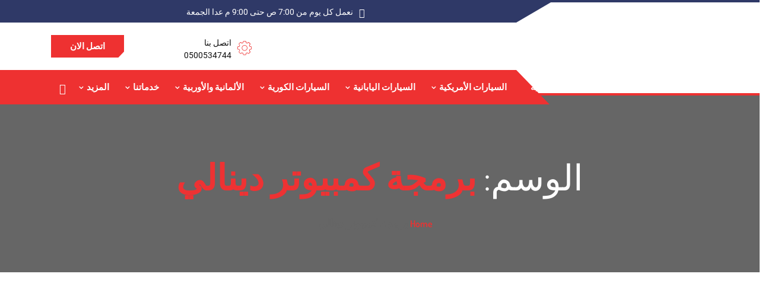

--- FILE ---
content_type: text/html; charset=UTF-8
request_url: https://almanarauto.com/tag/%D8%A8%D8%B1%D9%85%D8%AC%D8%A9-%D9%83%D9%85%D8%A8%D9%8A%D9%88%D8%AA%D8%B1-%D8%AF%D9%8A%D9%86%D8%A7%D9%84%D9%8A/
body_size: 29637
content:
<!DOCTYPE html><html dir="rtl" lang="ar"><head><script data-no-optimize="1">var litespeed_docref=sessionStorage.getItem("litespeed_docref");litespeed_docref&&(Object.defineProperty(document,"referrer",{get:function(){return litespeed_docref}}),sessionStorage.removeItem("litespeed_docref"));</script> <meta charset="UTF-8"><meta name="viewport" content="width=device-width, initial-scale=1, maximum-scale=1"> <script type="litespeed/javascript" data-src='https://www.clickcease.com/monitor/stat.js'></script> <style>#wpadminbar #wp-admin-bar-wccp_free_top_button .ab-icon:before {
	content: "\f160";
	color: #02CA02;
	top: 3px;
}
#wpadminbar #wp-admin-bar-wccp_free_top_button .ab-icon {
	transform: rotate(45deg);
}</style><meta name='robots' content='index, follow, max-image-preview:large, max-snippet:-1, max-video-preview:-1' />
 <script id="google_gtagjs-js-consent-mode-data-layer" type="litespeed/javascript">window.dataLayer=window.dataLayer||[];function gtag(){dataLayer.push(arguments)}
gtag('consent','default',{"ad_personalization":"denied","ad_storage":"denied","ad_user_data":"denied","analytics_storage":"denied","functionality_storage":"denied","security_storage":"denied","personalization_storage":"denied","region":["AT","BE","BG","CH","CY","CZ","DE","DK","EE","ES","FI","FR","GB","GR","HR","HU","IE","IS","IT","LI","LT","LU","LV","MT","NL","NO","PL","PT","RO","SE","SI","SK"],"wait_for_update":500});window._googlesitekitConsentCategoryMap={"statistics":["analytics_storage"],"marketing":["ad_storage","ad_user_data","ad_personalization"],"functional":["functionality_storage","security_storage"],"preferences":["personalization_storage"]};window._googlesitekitConsents={"ad_personalization":"denied","ad_storage":"denied","ad_user_data":"denied","analytics_storage":"denied","functionality_storage":"denied","security_storage":"denied","personalization_storage":"denied","region":["AT","BE","BG","CH","CY","CZ","DE","DK","EE","ES","FI","FR","GB","GR","HR","HU","IE","IS","IT","LI","LT","LU","LV","MT","NL","NO","PL","PT","RO","SE","SI","SK"],"wait_for_update":500}</script> <title>برمجة كمبيوتر دينالي الأرشيف - مركز قمة المنار لصيانة السيارات في جدة</title><link rel='preconnect' href='//fonts.gstatic.com' crossorigin /><link rel='preconnect' href='//www.googletagmanager.com' /><link rel='preconnect' href='//www.clickcease.com' /><link rel='preconnect' href='//stats.wp.com' /><link rel='preconnect' href='//fonts.googleapis.com' /><link rel='dns-prefetch' href='//fonts.gstatic.com' /><link rel="canonical" href="https://almanarauto.com/tag/برمجة-كمبيوتر-دينالي/" /><meta property="og:locale" content="ar_AR" /><meta property="og:type" content="article" /><meta property="og:title" content="برمجة كمبيوتر دينالي الأرشيف - مركز قمة المنار لصيانة السيارات في جدة" /><meta property="og:url" content="https://almanarauto.com/tag/برمجة-كمبيوتر-دينالي/" /><meta property="og:site_name" content="مركز قمة المنار لصيانة السيارات في جدة" /><meta name="twitter:card" content="summary_large_image" /> <script type="application/ld+json" class="yoast-schema-graph">{"@context":"https://schema.org","@graph":[{"@type":"CollectionPage","@id":"https://almanarauto.com/tag/%d8%a8%d8%b1%d9%85%d8%ac%d8%a9-%d9%83%d9%85%d8%a8%d9%8a%d9%88%d8%aa%d8%b1-%d8%af%d9%8a%d9%86%d8%a7%d9%84%d9%8a/","url":"https://almanarauto.com/tag/%d8%a8%d8%b1%d9%85%d8%ac%d8%a9-%d9%83%d9%85%d8%a8%d9%8a%d9%88%d8%aa%d8%b1-%d8%af%d9%8a%d9%86%d8%a7%d9%84%d9%8a/","name":"برمجة كمبيوتر دينالي الأرشيف - مركز قمة المنار لصيانة السيارات في جدة","isPartOf":{"@id":"https://almanarauto.com/#website"},"primaryImageOfPage":{"@id":"https://almanarauto.com/tag/%d8%a8%d8%b1%d9%85%d8%ac%d8%a9-%d9%83%d9%85%d8%a8%d9%8a%d9%88%d8%aa%d8%b1-%d8%af%d9%8a%d9%86%d8%a7%d9%84%d9%8a/#primaryimage"},"image":{"@id":"https://almanarauto.com/tag/%d8%a8%d8%b1%d9%85%d8%ac%d8%a9-%d9%83%d9%85%d8%a8%d9%8a%d9%88%d8%aa%d8%b1-%d8%af%d9%8a%d9%86%d8%a7%d9%84%d9%8a/#primaryimage"},"thumbnailUrl":"https://almanarauto.com/wp-content/uploads/2024/04/ورشة-جمس-دينالي-في-جدة.jpg","breadcrumb":{"@id":"https://almanarauto.com/tag/%d8%a8%d8%b1%d9%85%d8%ac%d8%a9-%d9%83%d9%85%d8%a8%d9%8a%d9%88%d8%aa%d8%b1-%d8%af%d9%8a%d9%86%d8%a7%d9%84%d9%8a/#breadcrumb"},"inLanguage":"ar"},{"@type":"ImageObject","inLanguage":"ar","@id":"https://almanarauto.com/tag/%d8%a8%d8%b1%d9%85%d8%ac%d8%a9-%d9%83%d9%85%d8%a8%d9%8a%d9%88%d8%aa%d8%b1-%d8%af%d9%8a%d9%86%d8%a7%d9%84%d9%8a/#primaryimage","url":"https://almanarauto.com/wp-content/uploads/2024/04/ورشة-جمس-دينالي-في-جدة.jpg","contentUrl":"https://almanarauto.com/wp-content/uploads/2024/04/ورشة-جمس-دينالي-في-جدة.jpg","width":940,"height":788,"caption":"افضل مركز صيانة جمس دينالي في جدة"},{"@type":"BreadcrumbList","@id":"https://almanarauto.com/tag/%d8%a8%d8%b1%d9%85%d8%ac%d8%a9-%d9%83%d9%85%d8%a8%d9%8a%d9%88%d8%aa%d8%b1-%d8%af%d9%8a%d9%86%d8%a7%d9%84%d9%8a/#breadcrumb","itemListElement":[{"@type":"ListItem","position":1,"name":"الرئيسية","item":"https://almanarauto.com/"},{"@type":"ListItem","position":2,"name":"برمجة كمبيوتر دينالي"}]},{"@type":"WebSite","@id":"https://almanarauto.com/#website","url":"https://almanarauto.com/","name":"مركز قمة المنار لصيانة السيارات في جدة","description":"افضل ورشة سيارات في جدة - مركز صيانة سيارات","publisher":{"@id":"https://almanarauto.com/#organization"},"potentialAction":[{"@type":"SearchAction","target":{"@type":"EntryPoint","urlTemplate":"https://almanarauto.com/?s={search_term_string}"},"query-input":{"@type":"PropertyValueSpecification","valueRequired":true,"valueName":"search_term_string"}}],"inLanguage":"ar"},{"@type":"Organization","@id":"https://almanarauto.com/#organization","name":"مركز قمة المنار لصيانة السيارات في جدة","alternateName":"افضل ورشة سيارات في جدة - مركز صيانة سيارات","url":"https://almanarauto.com/","logo":{"@type":"ImageObject","inLanguage":"ar","@id":"https://almanarauto.com/#/schema/logo/image/","url":"https://almanarauto.com/wp-content/uploads/2023/09/cropped-قمة-المنار-لصيانة-السيارات-بجدة.jpg","contentUrl":"https://almanarauto.com/wp-content/uploads/2023/09/cropped-قمة-المنار-لصيانة-السيارات-بجدة.jpg","width":512,"height":512,"caption":"مركز قمة المنار لصيانة السيارات في جدة"},"image":{"@id":"https://almanarauto.com/#/schema/logo/image/"}}]}</script> <link rel='dns-prefetch' href='//www.googletagmanager.com' /><link rel='dns-prefetch' href='//stats.wp.com' /><link rel="alternate" type="application/rss+xml" title="مركز قمة المنار لصيانة السيارات في جدة &laquo; الخلاصة" href="https://almanarauto.com/feed/" /><link rel="alternate" type="application/rss+xml" title="مركز قمة المنار لصيانة السيارات في جدة &laquo; خلاصة التعليقات" href="https://almanarauto.com/comments/feed/" /><link rel="alternate" type="application/rss+xml" title="مركز قمة المنار لصيانة السيارات في جدة &laquo; برمجة كمبيوتر دينالي خلاصة الوسوم" href="https://almanarauto.com/tag/%d8%a8%d8%b1%d9%85%d8%ac%d8%a9-%d9%83%d9%85%d8%a8%d9%8a%d9%88%d8%aa%d8%b1-%d8%af%d9%8a%d9%86%d8%a7%d9%84%d9%8a/feed/" /><style id='wp-img-auto-sizes-contain-inline-css' type='text/css'>img:is([sizes=auto i],[sizes^="auto," i]){contain-intrinsic-size:3000px 1500px}
/*# sourceURL=wp-img-auto-sizes-contain-inline-css */</style><link data-optimized="2" rel="stylesheet" href="https://almanarauto.com/wp-content/litespeed/ucss/b794d2aadb2e6df5a5ca2334c6beb50c.css?ver=cce08" /><style id='classic-theme-styles-inline-css' type='text/css'>/*! This file is auto-generated */
.wp-block-button__link{color:#fff;background-color:#32373c;border-radius:9999px;box-shadow:none;text-decoration:none;padding:calc(.667em + 2px) calc(1.333em + 2px);font-size:1.125em}.wp-block-file__button{background:#32373c;color:#fff;text-decoration:none}
/*# sourceURL=/wp-includes/css/classic-themes.min.css */</style><style id='jetpack-sharing-buttons-style-inline-css' type='text/css'>.jetpack-sharing-buttons__services-list{display:flex;flex-direction:row;flex-wrap:wrap;gap:0;list-style-type:none;margin:5px;padding:0}.jetpack-sharing-buttons__services-list.has-small-icon-size{font-size:12px}.jetpack-sharing-buttons__services-list.has-normal-icon-size{font-size:16px}.jetpack-sharing-buttons__services-list.has-large-icon-size{font-size:24px}.jetpack-sharing-buttons__services-list.has-huge-icon-size{font-size:36px}@media print{.jetpack-sharing-buttons__services-list{display:none!important}}.editor-styles-wrapper .wp-block-jetpack-sharing-buttons{gap:0;padding-inline-start:0}ul.jetpack-sharing-buttons__services-list.has-background{padding:1.25em 2.375em}
/*# sourceURL=https://almanarauto.com/wp-content/plugins/jetpack/_inc/blocks/sharing-buttons/view.css */</style><style id='global-styles-inline-css' type='text/css'>:root{--wp--preset--aspect-ratio--square: 1;--wp--preset--aspect-ratio--4-3: 4/3;--wp--preset--aspect-ratio--3-4: 3/4;--wp--preset--aspect-ratio--3-2: 3/2;--wp--preset--aspect-ratio--2-3: 2/3;--wp--preset--aspect-ratio--16-9: 16/9;--wp--preset--aspect-ratio--9-16: 9/16;--wp--preset--color--black: #000000;--wp--preset--color--cyan-bluish-gray: #abb8c3;--wp--preset--color--white: #ffffff;--wp--preset--color--pale-pink: #f78da7;--wp--preset--color--vivid-red: #cf2e2e;--wp--preset--color--luminous-vivid-orange: #ff6900;--wp--preset--color--luminous-vivid-amber: #fcb900;--wp--preset--color--light-green-cyan: #7bdcb5;--wp--preset--color--vivid-green-cyan: #00d084;--wp--preset--color--pale-cyan-blue: #8ed1fc;--wp--preset--color--vivid-cyan-blue: #0693e3;--wp--preset--color--vivid-purple: #9b51e0;--wp--preset--gradient--vivid-cyan-blue-to-vivid-purple: linear-gradient(135deg,rgb(6,147,227) 0%,rgb(155,81,224) 100%);--wp--preset--gradient--light-green-cyan-to-vivid-green-cyan: linear-gradient(135deg,rgb(122,220,180) 0%,rgb(0,208,130) 100%);--wp--preset--gradient--luminous-vivid-amber-to-luminous-vivid-orange: linear-gradient(135deg,rgb(252,185,0) 0%,rgb(255,105,0) 100%);--wp--preset--gradient--luminous-vivid-orange-to-vivid-red: linear-gradient(135deg,rgb(255,105,0) 0%,rgb(207,46,46) 100%);--wp--preset--gradient--very-light-gray-to-cyan-bluish-gray: linear-gradient(135deg,rgb(238,238,238) 0%,rgb(169,184,195) 100%);--wp--preset--gradient--cool-to-warm-spectrum: linear-gradient(135deg,rgb(74,234,220) 0%,rgb(151,120,209) 20%,rgb(207,42,186) 40%,rgb(238,44,130) 60%,rgb(251,105,98) 80%,rgb(254,248,76) 100%);--wp--preset--gradient--blush-light-purple: linear-gradient(135deg,rgb(255,206,236) 0%,rgb(152,150,240) 100%);--wp--preset--gradient--blush-bordeaux: linear-gradient(135deg,rgb(254,205,165) 0%,rgb(254,45,45) 50%,rgb(107,0,62) 100%);--wp--preset--gradient--luminous-dusk: linear-gradient(135deg,rgb(255,203,112) 0%,rgb(199,81,192) 50%,rgb(65,88,208) 100%);--wp--preset--gradient--pale-ocean: linear-gradient(135deg,rgb(255,245,203) 0%,rgb(182,227,212) 50%,rgb(51,167,181) 100%);--wp--preset--gradient--electric-grass: linear-gradient(135deg,rgb(202,248,128) 0%,rgb(113,206,126) 100%);--wp--preset--gradient--midnight: linear-gradient(135deg,rgb(2,3,129) 0%,rgb(40,116,252) 100%);--wp--preset--font-size--small: 13px;--wp--preset--font-size--medium: 20px;--wp--preset--font-size--large: 36px;--wp--preset--font-size--x-large: 42px;--wp--preset--spacing--20: 0.44rem;--wp--preset--spacing--30: 0.67rem;--wp--preset--spacing--40: 1rem;--wp--preset--spacing--50: 1.5rem;--wp--preset--spacing--60: 2.25rem;--wp--preset--spacing--70: 3.38rem;--wp--preset--spacing--80: 5.06rem;--wp--preset--shadow--natural: 6px 6px 9px rgba(0, 0, 0, 0.2);--wp--preset--shadow--deep: 12px 12px 50px rgba(0, 0, 0, 0.4);--wp--preset--shadow--sharp: 6px 6px 0px rgba(0, 0, 0, 0.2);--wp--preset--shadow--outlined: 6px 6px 0px -3px rgb(255, 255, 255), 6px 6px rgb(0, 0, 0);--wp--preset--shadow--crisp: 6px 6px 0px rgb(0, 0, 0);}:where(.is-layout-flex){gap: 0.5em;}:where(.is-layout-grid){gap: 0.5em;}body .is-layout-flex{display: flex;}.is-layout-flex{flex-wrap: wrap;align-items: center;}.is-layout-flex > :is(*, div){margin: 0;}body .is-layout-grid{display: grid;}.is-layout-grid > :is(*, div){margin: 0;}:where(.wp-block-columns.is-layout-flex){gap: 2em;}:where(.wp-block-columns.is-layout-grid){gap: 2em;}:where(.wp-block-post-template.is-layout-flex){gap: 1.25em;}:where(.wp-block-post-template.is-layout-grid){gap: 1.25em;}.has-black-color{color: var(--wp--preset--color--black) !important;}.has-cyan-bluish-gray-color{color: var(--wp--preset--color--cyan-bluish-gray) !important;}.has-white-color{color: var(--wp--preset--color--white) !important;}.has-pale-pink-color{color: var(--wp--preset--color--pale-pink) !important;}.has-vivid-red-color{color: var(--wp--preset--color--vivid-red) !important;}.has-luminous-vivid-orange-color{color: var(--wp--preset--color--luminous-vivid-orange) !important;}.has-luminous-vivid-amber-color{color: var(--wp--preset--color--luminous-vivid-amber) !important;}.has-light-green-cyan-color{color: var(--wp--preset--color--light-green-cyan) !important;}.has-vivid-green-cyan-color{color: var(--wp--preset--color--vivid-green-cyan) !important;}.has-pale-cyan-blue-color{color: var(--wp--preset--color--pale-cyan-blue) !important;}.has-vivid-cyan-blue-color{color: var(--wp--preset--color--vivid-cyan-blue) !important;}.has-vivid-purple-color{color: var(--wp--preset--color--vivid-purple) !important;}.has-black-background-color{background-color: var(--wp--preset--color--black) !important;}.has-cyan-bluish-gray-background-color{background-color: var(--wp--preset--color--cyan-bluish-gray) !important;}.has-white-background-color{background-color: var(--wp--preset--color--white) !important;}.has-pale-pink-background-color{background-color: var(--wp--preset--color--pale-pink) !important;}.has-vivid-red-background-color{background-color: var(--wp--preset--color--vivid-red) !important;}.has-luminous-vivid-orange-background-color{background-color: var(--wp--preset--color--luminous-vivid-orange) !important;}.has-luminous-vivid-amber-background-color{background-color: var(--wp--preset--color--luminous-vivid-amber) !important;}.has-light-green-cyan-background-color{background-color: var(--wp--preset--color--light-green-cyan) !important;}.has-vivid-green-cyan-background-color{background-color: var(--wp--preset--color--vivid-green-cyan) !important;}.has-pale-cyan-blue-background-color{background-color: var(--wp--preset--color--pale-cyan-blue) !important;}.has-vivid-cyan-blue-background-color{background-color: var(--wp--preset--color--vivid-cyan-blue) !important;}.has-vivid-purple-background-color{background-color: var(--wp--preset--color--vivid-purple) !important;}.has-black-border-color{border-color: var(--wp--preset--color--black) !important;}.has-cyan-bluish-gray-border-color{border-color: var(--wp--preset--color--cyan-bluish-gray) !important;}.has-white-border-color{border-color: var(--wp--preset--color--white) !important;}.has-pale-pink-border-color{border-color: var(--wp--preset--color--pale-pink) !important;}.has-vivid-red-border-color{border-color: var(--wp--preset--color--vivid-red) !important;}.has-luminous-vivid-orange-border-color{border-color: var(--wp--preset--color--luminous-vivid-orange) !important;}.has-luminous-vivid-amber-border-color{border-color: var(--wp--preset--color--luminous-vivid-amber) !important;}.has-light-green-cyan-border-color{border-color: var(--wp--preset--color--light-green-cyan) !important;}.has-vivid-green-cyan-border-color{border-color: var(--wp--preset--color--vivid-green-cyan) !important;}.has-pale-cyan-blue-border-color{border-color: var(--wp--preset--color--pale-cyan-blue) !important;}.has-vivid-cyan-blue-border-color{border-color: var(--wp--preset--color--vivid-cyan-blue) !important;}.has-vivid-purple-border-color{border-color: var(--wp--preset--color--vivid-purple) !important;}.has-vivid-cyan-blue-to-vivid-purple-gradient-background{background: var(--wp--preset--gradient--vivid-cyan-blue-to-vivid-purple) !important;}.has-light-green-cyan-to-vivid-green-cyan-gradient-background{background: var(--wp--preset--gradient--light-green-cyan-to-vivid-green-cyan) !important;}.has-luminous-vivid-amber-to-luminous-vivid-orange-gradient-background{background: var(--wp--preset--gradient--luminous-vivid-amber-to-luminous-vivid-orange) !important;}.has-luminous-vivid-orange-to-vivid-red-gradient-background{background: var(--wp--preset--gradient--luminous-vivid-orange-to-vivid-red) !important;}.has-very-light-gray-to-cyan-bluish-gray-gradient-background{background: var(--wp--preset--gradient--very-light-gray-to-cyan-bluish-gray) !important;}.has-cool-to-warm-spectrum-gradient-background{background: var(--wp--preset--gradient--cool-to-warm-spectrum) !important;}.has-blush-light-purple-gradient-background{background: var(--wp--preset--gradient--blush-light-purple) !important;}.has-blush-bordeaux-gradient-background{background: var(--wp--preset--gradient--blush-bordeaux) !important;}.has-luminous-dusk-gradient-background{background: var(--wp--preset--gradient--luminous-dusk) !important;}.has-pale-ocean-gradient-background{background: var(--wp--preset--gradient--pale-ocean) !important;}.has-electric-grass-gradient-background{background: var(--wp--preset--gradient--electric-grass) !important;}.has-midnight-gradient-background{background: var(--wp--preset--gradient--midnight) !important;}.has-small-font-size{font-size: var(--wp--preset--font-size--small) !important;}.has-medium-font-size{font-size: var(--wp--preset--font-size--medium) !important;}.has-large-font-size{font-size: var(--wp--preset--font-size--large) !important;}.has-x-large-font-size{font-size: var(--wp--preset--font-size--x-large) !important;}
:where(.wp-block-post-template.is-layout-flex){gap: 1.25em;}:where(.wp-block-post-template.is-layout-grid){gap: 1.25em;}
:where(.wp-block-term-template.is-layout-flex){gap: 1.25em;}:where(.wp-block-term-template.is-layout-grid){gap: 1.25em;}
:where(.wp-block-columns.is-layout-flex){gap: 2em;}:where(.wp-block-columns.is-layout-grid){gap: 2em;}
:root :where(.wp-block-pullquote){font-size: 1.5em;line-height: 1.6;}
/*# sourceURL=global-styles-inline-css */</style><style id='autrics-style-inline-css' type='text/css'>body{ font-family:"Roboto";font-size:18px;font-weight:regular; }

        h1,h2{
            font-family:"Dosis";font-size:30px;font-weight:700;
        }
        h3,h4{ font-family:"Dosis";font-size:22px;font-weight:700; }
     

        body{
            background-color: #fff;
        }
      
        .single-intro-text .count-number,
        .header-angle:after,
        .ts-header:after,
        .navbar-nav .nav-item .dropdown-menu li a:hover, .navbar-nav .nav-item .dropdown-menu li a.active,
        .copyright .back-btn,
      
        .owl-carousel.owl-loaded .owl-nav button,
        .title-section-area .section-title:before,
        .owl-carousel.owl-loaded .owl-nav .owl-next.disabled, .owl-carousel.owl-loaded .owl-nav .owl-prev.disabled,
        .service-content .service-icon,
        .owl-carousel .owl-dots button.active,
        .ts-latest-post .post-body .post-date,
        .ts-header-classic .header-angle .ts-navbar,
        .ts-header-classic .header-angle .navbar-light,
        .quote-btn-area .btn,
        .ts-team-standard .ts-team-info .team-content .team-name,
        .ts-tab.nav-tabs .nav-link.active,
        .column-title:before, .column-title-sm:before,
        .ts-top-bar-2.standard,
        .ts-header-transparent .navbar .nav-item .nav-link:after,
        .tag-lists a:hover, .tagcloud a:hover,
        .widget_search .input-group-btn, .search-forms .input-group-btn,
        .blog-post-comment .btn-comments,
        .footer-main .footer-social ul li a:hover,
        .post-content.post-single .post-body .post-footer .post-tags a:hover,
        .ts-pricing-table-standard .plan.plan-highlight .plan-price,
        .plan .plan-tag,
        .button-normal .btn,
        .service-menu li:hover,
        #preloader,
        .ts-header-standard .ts-logo-area .navbar .nav-item .nav-link.active:after,
        .woocommerce ul.products li.product .button,.woocommerce ul.products li.product .added_to_cart,
        .woocommerce nav.woocommerce-pagination ul li a:focus, .woocommerce nav.woocommerce-pagination ul li a:hover, .woocommerce nav.woocommerce-pagination ul li span.current,
        .woocommerce #respond input#submit.alt, .woocommerce a.button.alt, .woocommerce button.button.alt, .woocommerce input.button.alt,.sponsor-web-link a:hover i, .woocommerce .widget_price_filter .ui-slider .ui-slider-range,
        .woocommerce span.onsale
        {
            background-color: #ee3131;
        }

        .ts-slider-area.owl-carousel .owl-nav button:hover{
            background-color: #ee3131 !important;
        }
        .slider-content h1 span,
        .testimonial-body .quote-icon,
        .ts-latest-post:hover .post-body .post-title a,
        .ts-latest-post:hover .post-body .readmore,
        .ts-service-wrapper:hover .service-content h3, .ts-service-wrapper:hover .service-content h3 > a,
        .ts-service-wrapper:hover .readmore,
        .testimonial-item-single.with-bg .quote-item:before,
        .ts-header-standard .ts-logo-area .navbar-light .navbar-nav .nav-link:focus,
         .ts-header-standard .ts-logo-area .navbar-light .navbar-nav .nav-link:hover,
         .ts-feature-standard .feature-single.feature-single:hover h3 a,
         .ts-team-info:hover .team-content .team-name,
         .ts-team-info .team-content .team-details .team-rating,
         .ts-header-transparent .navbar-light .navbar-nav .nav-link:focus, 
         .ts-header-transparent .navbar-light .navbar-nav .nav-link:hover,
         .post .post-body .entry-title a:hover,
         .readmore,
         .sidebar .widget_archive ul li a:hover,
         .sidebar .widget_categories ul li a:hover,
         .recent-post-widget .media-body .entry-title a:hover,
         .post .post-quote-content .entry-header i,
         .breadcrumb li a,
         .post-content.post-single .post-body .entry-content blockquote p cite,
         blockquote:before,
         .testimonial-item-wrapper .quote-item i,
         .top-contact-info li span,
         .ts-header-transparent .navbar-light .navbar-nav .active>.nav-link,
          .ts-header-transparent .navbar-light .navbar-nav .nav-link.active, 
          .ts-header-transparent .navbar-light .navbar-nav .nav-link:hover:before,
           .ts-header-transparent .navbar-light .navbar-nav .nav-link.show, 
           .ts-header-standard .ts-logo-area .navbar-light .navbar-nav .active>.nav-link, 
           .ts-header-standard .ts-logo-area .navbar-light .navbar-nav .nav-link.active
         .ts-header-transparent .navbar-light .navbar-nav .show>.nav-link,
         .post-content .post-footer .readmore:hover,
         .post-navigation span:hover, .post-navigation h3:hover,
         .woocommerce ul.products li.product .price, 
         .woocommerce ul.products li.product .woocommerce-loop-product__title:hover
         {
            color: #ee3131;
        }
        .ts-latest-post .post-body .post-date:before,
        .ts-latest-post:hover .post-body .post-date:before{
            border-top-color: #ee3131;
        }
        .ts-latest-post:hover .post-body .readmore i,
        .ts-header-classic .header-angle .ts-navbar,
        .ts-service-wrapper:hover .readmore i,
        .readmore i,
        .footer-main .footer-social ul li a:hover{
            border-color: #ee3131;
        }
        .header-angle:before,
        .ts-header-classic .header-angle .navbar-light:before{
            border-right-color: #ee3131;
        }

        .ts-team-standard .ts-team-info .team-content .team-name:before,
        .ts-pricing-table-standard .plan.plan-highlight .plan-price:after{
            border-top-color: #ee3131;
        }
        .ts-tab.nav-tabs .nav-link.active:after{
            border-left-color: #ee3131;
        }

        
        .copyright{
         background: #2f3967;
       } 
       .ts-team-standard .ts-team-info:hover .team-content .team-name{
           color: #fff;
       }

       /* -- secondary color-- */
       .ts-top-bar:before,
       .top-bar-angle:after,
       .ts-top-bar-2.classic,
       .button-normal .btn:hover,
       .woocommerce ul.products li.product .added_to_cart:hover, .woocommerce #respond input#submit.alt:hover, .woocommerce a.button.alt:hover, .woocommerce button.button.alt:hover, .woocommerce input.button.alt:hover,.woocommerce .widget_price_filter .ui-slider .ui-slider-handle{
           background-color:  #2f3967;
       }

       .feature-single .feature-icon,
       .woocommerce ul.products li.product .woocommerce-loop-product__title{
           color: #2f3967;
       }

       .top-bar-angle:before{
        border-right-color: #2f3967;
        border-left-color: #2f3967;
       }
       .btn:after{
        background: url('data:image/svg+xml;utf8,<svg version="1.1" id="Layer_1" xmlns="http://www.w3.org/2000/svg" xmlns:xlink="http://www.w3.org/1999/xlink" x="0px" y="0px" viewBox="0 0 180 50" preserveAspectRatio="none"><g><polygon fill-rule="evenodd" clip-rule="evenodd" fill="rgb(238, 49, 49)" points="0,0 0,50 166,50 180,37 180,0"/></g></svg>') no-repeat;
       }
       .btn:hover:after{
        background: url('data:image/svg+xml;utf8,<svg version="1.1" id="Layer_1" xmlns="http://www.w3.org/2000/svg" xmlns:xlink="http://www.w3.org/1999/xlink" x="0px" y="0px" viewBox="0 0 180 50" preserveAspectRatio="none"><g><polygon fill-rule="evenodd" clip-rule="evenodd" fill="rgb(47, 57, 103)" points="0,0 0,50 166,50 180,37 180,0"/></g></svg>') no-repeat;
       }
       .btn-after:after{
            background: url('data:image/svg+xml;utf8,<svg version="1.1" id="Layer_1" xmlns="http://www.w3.org/2000/svg" xmlns:xlink="http://www.w3.org/1999/xlink" x="0px" y="0px" viewBox="0 0 180 50" preserveAspectRatio="none"><g><polygon fill-rule="evenodd" clip-rule="evenodd" fill="rgb(238, 49, 49)" points="0,0 0,50 166,50 180,37 180,0"/></g></svg>') no-repeat;
       }
       .btn-after:hover:after{
            background: url('data:image/svg+xml;utf8,<svg version="1.1" id="Layer_1" xmlns="http://www.w3.org/2000/svg" xmlns:xlink="http://www.w3.org/1999/xlink" x="0px" y="0px" viewBox="0 0 180 50" preserveAspectRatio="none"><g><polygon fill-rule="evenodd" clip-rule="evenodd" fill="rgb(47, 57, 103)" points="0,0 0,50 166,50 180,37 180,0"/></g></svg>') no-repeat;
       }
    
    

        
        .footer{
            background: #06163a;
            padding-top: 0px;
        }
        .footer-main:before{
            background:url(https://almanarauto.com/wp-content/themes/autrics/assets/images/pattern/footer_img.png);
        }
        
        .copyright{
         background:#2f3967;
      }
     
/*# sourceURL=autrics-style-inline-css */</style> <script type="litespeed/javascript" data-src="https://almanarauto.com/wp-includes/js/jquery/jquery.min.js" id="jquery-core-js"></script> <script id="jquery-js-after" type="litespeed/javascript">!function($){"use strict";$(document).ready(function(){$(this).scrollTop()>100&&$(".hfe-scroll-to-top-wrap").removeClass("hfe-scroll-to-top-hide"),$(window).scroll(function(){$(this).scrollTop()<100?$(".hfe-scroll-to-top-wrap").fadeOut(300):$(".hfe-scroll-to-top-wrap").fadeIn(300)}),$(".hfe-scroll-to-top-wrap").on("click",function(){$("html, body").animate({scrollTop:0},300);return!1})})}(jQuery);!function($){'use strict';$(document).ready(function(){var bar=$('.hfe-reading-progress-bar');if(!bar.length)return;$(window).on('scroll',function(){var s=$(window).scrollTop(),d=$(document).height()-$(window).height(),p=d?s/d*100:0;bar.css('width',p+'%')})})}(jQuery)</script>  <script type="litespeed/javascript" data-src="https://www.googletagmanager.com/gtag/js?id=GT-WF7SRJ9Q" id="google_gtagjs-js"></script> <script id="google_gtagjs-js-after" type="litespeed/javascript">window.dataLayer=window.dataLayer||[];function gtag(){dataLayer.push(arguments)}
gtag("set","linker",{"domains":["almanarauto.com"]});gtag("js",new Date());gtag("set","developer_id.dZTNiMT",!0);gtag("config","GT-WF7SRJ9Q");gtag("config","AW-16528397423");window._googlesitekit=window._googlesitekit||{};window._googlesitekit.throttledEvents=[];window._googlesitekit.gtagEvent=(name,data)=>{var key=JSON.stringify({name,data});if(!!window._googlesitekit.throttledEvents[key]){return}window._googlesitekit.throttledEvents[key]=!0;setTimeout(()=>{delete window._googlesitekit.throttledEvents[key]},5);gtag("event",name,{...data,event_source:"site-kit"})}</script> <link rel="https://api.w.org/" href="https://almanarauto.com/wp-json/" /><link rel="alternate" title="JSON" type="application/json" href="https://almanarauto.com/wp-json/wp/v2/tags/1097" /><link rel="EditURI" type="application/rsd+xml" title="RSD" href="https://almanarauto.com/xmlrpc.php?rsd" /><meta name="generator" content="WordPress 6.9" /><meta name="generator" content="Site Kit by Google 1.168.0" /><script id="wpcp_disable_selection" type="litespeed/javascript">var image_save_msg='You are not allowed to save images!';var no_menu_msg='Context Menu disabled!';var smessage="Content is protected !!";function disableEnterKey(e){var elemtype=e.target.tagName;elemtype=elemtype.toUpperCase();if(elemtype=="TEXT"||elemtype=="TEXTAREA"||elemtype=="INPUT"||elemtype=="PASSWORD"||elemtype=="SELECT"||elemtype=="OPTION"||elemtype=="EMBED"){elemtype='TEXT'}
if(e.ctrlKey){var key;if(window.event)
key=window.event.keyCode;else key=e.which;if(elemtype!='TEXT'&&(key==97||key==65||key==67||key==99||key==88||key==120||key==26||key==85||key==86||key==83||key==43||key==73)){if(wccp_free_iscontenteditable(e))return!0;show_wpcp_message('You are not allowed to copy content or view source');return!1}else return!0}}
function wccp_free_iscontenteditable(e){var e=e||window.event;var target=e.target||e.srcElement;var elemtype=e.target.nodeName;elemtype=elemtype.toUpperCase();var iscontenteditable="false";if(typeof target.getAttribute!="undefined")iscontenteditable=target.getAttribute("contenteditable");var iscontenteditable2=!1;if(typeof target.isContentEditable!="undefined")iscontenteditable2=target.isContentEditable;if(target.parentElement.isContentEditable)iscontenteditable2=!0;if(iscontenteditable=="true"||iscontenteditable2==!0){if(typeof target.style!="undefined")target.style.cursor="text";return!0}}
function disable_copy(e){var e=e||window.event;var elemtype=e.target.tagName;elemtype=elemtype.toUpperCase();if(elemtype=="TEXT"||elemtype=="TEXTAREA"||elemtype=="INPUT"||elemtype=="PASSWORD"||elemtype=="SELECT"||elemtype=="OPTION"||elemtype=="EMBED"){elemtype='TEXT'}
if(wccp_free_iscontenteditable(e))return!0;var isSafari=/Safari/.test(navigator.userAgent)&&/Apple Computer/.test(navigator.vendor);var checker_IMG='';if(elemtype=="IMG"&&checker_IMG=='checked'&&e.detail>=2){show_wpcp_message(alertMsg_IMG);return!1}
if(elemtype!="TEXT"){if(smessage!==""&&e.detail==2)
show_wpcp_message(smessage);if(isSafari)
return!0;else return!1}}
function disable_copy_ie(){var e=e||window.event;var elemtype=window.event.srcElement.nodeName;elemtype=elemtype.toUpperCase();if(wccp_free_iscontenteditable(e))return!0;if(elemtype=="IMG"){show_wpcp_message(alertMsg_IMG);return!1}
if(elemtype!="TEXT"&&elemtype!="TEXTAREA"&&elemtype!="INPUT"&&elemtype!="PASSWORD"&&elemtype!="SELECT"&&elemtype!="OPTION"&&elemtype!="EMBED"){return!1}}
function reEnable(){return!0}
document.onkeydown=disableEnterKey;document.onselectstart=disable_copy_ie;if(navigator.userAgent.indexOf('MSIE')==-1){document.onmousedown=disable_copy;document.onclick=reEnable}
function disableSelection(target){if(typeof target.onselectstart!="undefined")
target.onselectstart=disable_copy_ie;else if(typeof target.style.MozUserSelect!="undefined"){target.style.MozUserSelect="none"}else target.onmousedown=function(){return!1}
target.style.cursor="default"}
window.onload=function(){disableSelection(document.body)};var onlongtouch;var timer;var touchduration=1000;var elemtype="";function touchstart(e){var e=e||window.event;var target=e.target||e.srcElement;elemtype=window.event.srcElement.nodeName;elemtype=elemtype.toUpperCase();if(!wccp_pro_is_passive())e.preventDefault();if(!timer){timer=setTimeout(onlongtouch,touchduration)}}
function touchend(){if(timer){clearTimeout(timer);timer=null}
onlongtouch()}
onlongtouch=function(e){if(elemtype!="TEXT"&&elemtype!="TEXTAREA"&&elemtype!="INPUT"&&elemtype!="PASSWORD"&&elemtype!="SELECT"&&elemtype!="EMBED"&&elemtype!="OPTION"){if(window.getSelection){if(window.getSelection().empty){window.getSelection().empty()}else if(window.getSelection().removeAllRanges){window.getSelection().removeAllRanges()}}else if(document.selection){document.selection.empty()}
return!1}};document.addEventListener("DOMContentLiteSpeedLoaded",function(event){window.addEventListener("touchstart",touchstart,!1);window.addEventListener("touchend",touchend,!1)});function wccp_pro_is_passive(){var cold=!1,hike=function(){};try{const object1={};var aid=Object.defineProperty(object1,'passive',{get(){cold=!0}});window.addEventListener('test',hike,aid);window.removeEventListener('test',hike,aid)}catch(e){}
return cold}</script> <script id="wpcp_disable_Right_Click" type="litespeed/javascript">document.ondragstart=function(){return!1}
function nocontext(e){return!1}
document.oncontextmenu=nocontext</script> <style>.unselectable
{
-moz-user-select:none;
-webkit-user-select:none;
cursor: default;
}
html
{
-webkit-touch-callout: none;
-webkit-user-select: none;
-khtml-user-select: none;
-moz-user-select: none;
-ms-user-select: none;
user-select: none;
-webkit-tap-highlight-color: rgba(0,0,0,0);
}</style> <script id="wpcp_css_disable_selection" type="litespeed/javascript">var e=document.getElementsByTagName('body')[0];if(e){e.setAttribute('unselectable',"on")}</script> <style>img#wpstats{display:none}</style><meta name="geo.region" content="SA" /><style id='swis-font-css'>@font-face{font-family:'Dosis';font-style:normal;font-weight:400;font-display:swap;src:url(https://fonts.gstatic.com/s/dosis/v32/HhyJU5sn9vOmLxNkIwRSjTVNWLEJN7Ml2xMB.ttf) format('truetype')}@font-face{font-family:'Dosis';font-style:normal;font-weight:500;font-display:swap;src:url(https://fonts.gstatic.com/s/dosis/v32/HhyJU5sn9vOmLxNkIwRSjTVNWLEJBbMl2xMB.ttf) format('truetype')}@font-face{font-family:'Dosis';font-style:normal;font-weight:600;font-display:swap;src:url(https://fonts.gstatic.com/s/dosis/v32/HhyJU5sn9vOmLxNkIwRSjTVNWLEJ6bQl2xMB.ttf) format('truetype')}@font-face{font-family:'Dosis';font-style:normal;font-weight:700;font-display:swap;src:url(https://fonts.gstatic.com/s/dosis/v32/HhyJU5sn9vOmLxNkIwRSjTVNWLEJ0LQl2xMB.ttf) format('truetype')}@font-face{font-family:'Roboto';font-style:normal;font-weight:400;font-display:swap;src:url(https://fonts.gstatic.com/s/roboto/v30/KFOmCnqEu92Fr1Mu4mxP.ttf) format('truetype')}@font-face{font-family:'Roboto';font-style:normal;font-weight:500;font-display:swap;src:url(https://fonts.gstatic.com/s/roboto/v30/KFOlCnqEu92Fr1MmEU9fBBc9.ttf) format('truetype')}@font-face{font-family:'Roboto';font-style:normal;font-weight:700;font-display:swap;src:url(https://fonts.gstatic.com/s/roboto/v30/KFOlCnqEu92Fr1MmWUlfBBc9.ttf) format('truetype')}@font-face{font-family:'Roboto';font-style:italic;font-weight:100;font-display:swap;src:url(https://fonts.gstatic.com/s/roboto/v30/KFOiCnqEu92Fr1Mu51QrEzAdKg.ttf) format('truetype')}@font-face{font-family:'Roboto';font-style:italic;font-weight:300;font-display:swap;src:url(https://fonts.gstatic.com/s/roboto/v30/KFOjCnqEu92Fr1Mu51TjASc6CsE.ttf) format('truetype')}@font-face{font-family:'Roboto';font-style:italic;font-weight:400;font-display:swap;src:url(https://fonts.gstatic.com/s/roboto/v30/KFOkCnqEu92Fr1Mu51xIIzc.ttf) format('truetype')}@font-face{font-family:'Roboto';font-style:italic;font-weight:500;font-display:swap;src:url(https://fonts.gstatic.com/s/roboto/v30/KFOjCnqEu92Fr1Mu51S7ACc6CsE.ttf) format('truetype')}@font-face{font-family:'Roboto';font-style:italic;font-weight:700;font-display:swap;src:url(https://fonts.gstatic.com/s/roboto/v30/KFOjCnqEu92Fr1Mu51TzBic6CsE.ttf) format('truetype')}@font-face{font-family:'Roboto';font-style:italic;font-weight:900;font-display:swap;src:url(https://fonts.gstatic.com/s/roboto/v30/KFOjCnqEu92Fr1Mu51TLBCc6CsE.ttf) format('truetype')}@font-face{font-family:'Roboto';font-style:normal;font-weight:100;font-display:swap;src:url(https://fonts.gstatic.com/s/roboto/v30/KFOkCnqEu92Fr1MmgVxIIzc.ttf) format('truetype')}@font-face{font-family:'Roboto';font-style:normal;font-weight:300;font-display:swap;src:url(https://fonts.gstatic.com/s/roboto/v30/KFOlCnqEu92Fr1MmSU5fBBc9.ttf) format('truetype')}@font-face{font-family:'Roboto';font-style:normal;font-weight:400;font-display:swap;src:url(https://fonts.gstatic.com/s/roboto/v30/KFOmCnqEu92Fr1Mu4mxP.ttf) format('truetype')}@font-face{font-family:'Roboto';font-style:normal;font-weight:500;font-display:swap;src:url(https://fonts.gstatic.com/s/roboto/v30/KFOlCnqEu92Fr1MmEU9fBBc9.ttf) format('truetype')}@font-face{font-family:'Roboto';font-style:normal;font-weight:700;font-display:swap;src:url(https://fonts.gstatic.com/s/roboto/v30/KFOlCnqEu92Fr1MmWUlfBBc9.ttf) format('truetype')}@font-face{font-family:'Roboto';font-style:normal;font-weight:900;font-display:swap;src:url(https://fonts.gstatic.com/s/roboto/v30/KFOlCnqEu92Fr1MmYUtfBBc9.ttf) format('truetype')}@font-face{font-family:'Roboto Slab';font-style:normal;font-weight:100;font-display:swap;src:url(https://fonts.gstatic.com/s/robotoslab/v34/BngbUXZYTXPIvIBgJJSb6s3BzlRRfKOFbvjojIWmb2Rm.ttf) format('truetype')}@font-face{font-family:'Roboto Slab';font-style:normal;font-weight:200;font-display:swap;src:url(https://fonts.gstatic.com/s/robotoslab/v34/BngbUXZYTXPIvIBgJJSb6s3BzlRRfKOFbvjoDISmb2Rm.ttf) format('truetype')}@font-face{font-family:'Roboto Slab';font-style:normal;font-weight:300;font-display:swap;src:url(https://fonts.gstatic.com/s/robotoslab/v34/BngbUXZYTXPIvIBgJJSb6s3BzlRRfKOFbvjo0oSmb2Rm.ttf) format('truetype')}@font-face{font-family:'Roboto Slab';font-style:normal;font-weight:400;font-display:swap;src:url(https://fonts.gstatic.com/s/robotoslab/v34/BngbUXZYTXPIvIBgJJSb6s3BzlRRfKOFbvjojISmb2Rm.ttf) format('truetype')}@font-face{font-family:'Roboto Slab';font-style:normal;font-weight:500;font-display:swap;src:url(https://fonts.gstatic.com/s/robotoslab/v34/BngbUXZYTXPIvIBgJJSb6s3BzlRRfKOFbvjovoSmb2Rm.ttf) format('truetype')}@font-face{font-family:'Roboto Slab';font-style:normal;font-weight:600;font-display:swap;src:url(https://fonts.gstatic.com/s/robotoslab/v34/BngbUXZYTXPIvIBgJJSb6s3BzlRRfKOFbvjoUoOmb2Rm.ttf) format('truetype')}@font-face{font-family:'Roboto Slab';font-style:normal;font-weight:700;font-display:swap;src:url(https://fonts.gstatic.com/s/robotoslab/v34/BngbUXZYTXPIvIBgJJSb6s3BzlRRfKOFbvjoa4Omb2Rm.ttf) format('truetype')}@font-face{font-family:'Roboto Slab';font-style:normal;font-weight:800;font-display:swap;src:url(https://fonts.gstatic.com/s/robotoslab/v34/BngbUXZYTXPIvIBgJJSb6s3BzlRRfKOFbvjoDIOmb2Rm.ttf) format('truetype')}@font-face{font-family:'Roboto Slab';font-style:normal;font-weight:900;font-display:swap;src:url(https://fonts.gstatic.com/s/robotoslab/v34/BngbUXZYTXPIvIBgJJSb6s3BzlRRfKOFbvjoJYOmb2Rm.ttf) format('truetype')}@font-face{font-family:'Droid Arabic Kufi';font-style:normal;font-weight:400;src:url(//fonts.gstatic.com/ea/droidarabickufi/v6/DroidKufi-Regular.eot);src:url(//fonts.gstatic.com/ea/droidarabickufi/v6/DroidKufi-Regular.eot?#iefix) format('embedded-opentype'),url(//fonts.gstatic.com/ea/droidarabickufi/v6/DroidKufi-Regular.woff2) format('woff2'),url(//fonts.gstatic.com/ea/droidarabickufi/v6/DroidKufi-Regular.woff) format('woff'),url(//fonts.gstatic.com/ea/droidarabickufi/v6/DroidKufi-Regular.ttf) format('truetype')}@font-face{font-family:'Droid Arabic Kufi';font-style:normal;font-weight:700;src:url(//fonts.gstatic.com/ea/droidarabickufi/v6/DroidKufi-Bold.eot);src:url(//fonts.gstatic.com/ea/droidarabickufi/v6/DroidKufi-Bold.eot?#iefix) format('embedded-opentype'),url(//fonts.gstatic.com/ea/droidarabickufi/v6/DroidKufi-Bold.woff2) format('woff2'),url(//fonts.gstatic.com/ea/droidarabickufi/v6/DroidKufi-Bold.woff) format('woff'),url(//fonts.gstatic.com/ea/droidarabickufi/v6/DroidKufi-Bold.ttf) format('truetype')}</style><meta name="generator" content="Elementor 3.34.0; features: additional_custom_breakpoints; settings: css_print_method-external, google_font-enabled, font_display-auto"><style>.e-con.e-parent:nth-of-type(n+4):not(.e-lazyloaded):not(.e-no-lazyload),
				.e-con.e-parent:nth-of-type(n+4):not(.e-lazyloaded):not(.e-no-lazyload) * {
					background-image: none !important;
				}
				@media screen and (max-height: 1024px) {
					.e-con.e-parent:nth-of-type(n+3):not(.e-lazyloaded):not(.e-no-lazyload),
					.e-con.e-parent:nth-of-type(n+3):not(.e-lazyloaded):not(.e-no-lazyload) * {
						background-image: none !important;
					}
				}
				@media screen and (max-height: 640px) {
					.e-con.e-parent:nth-of-type(n+2):not(.e-lazyloaded):not(.e-no-lazyload),
					.e-con.e-parent:nth-of-type(n+2):not(.e-lazyloaded):not(.e-no-lazyload) * {
						background-image: none !important;
					}
				}</style><noscript><style>.lazyload[data-src]{display:none !important;}</style></noscript><style>.lazyload{background-image:none !important;}.lazyload:before{background-image:none !important;}</style> <script type="litespeed/javascript">(function(w,d,s,l,i){w[l]=w[l]||[];w[l].push({'gtm.start':new Date().getTime(),event:'gtm.js'});var f=d.getElementsByTagName(s)[0],j=d.createElement(s),dl=l!='dataLayer'?'&l='+l:'';j.async=!0;j.src='https://www.googletagmanager.com/gtm.js?id='+i+dl;f.parentNode.insertBefore(j,f)})(window,document,'script','dataLayer','GTM-P232DKMD')</script> <link rel="icon" href="https://almanarauto.com/wp-content/uploads/2023/09/cropped-قمة-المنار-لصيانة-السيارات-بجدة-32x32.jpg" sizes="32x32" /><link rel="icon" href="https://almanarauto.com/wp-content/uploads/2023/09/cropped-قمة-المنار-لصيانة-السيارات-بجدة-192x192.jpg" sizes="192x192" /><link rel="apple-touch-icon" href="https://almanarauto.com/wp-content/uploads/2023/09/cropped-قمة-المنار-لصيانة-السيارات-بجدة-180x180.jpg" /><meta name="msapplication-TileImage" content="https://almanarauto.com/wp-content/uploads/2023/09/cropped-قمة-المنار-لصيانة-السيارات-بجدة-270x270.jpg" /><style type="text/css" id="wp-custom-css">@media (max-width: 1199px){
	.home-featured-slider .slider-items{
	 background-position: 75% 0 !important;
}
	.about-autrics-img .elementor-background-overlay{
		background-image: none !important;
	}
	.ts-latest-post .post-body .post-date:before{
		display: none;
	}
	.ts-latest-post .post-body .post-date{
		height: 65px;
	}
}

.sidebar-woo .unstyled.service-time li{
		color: #232323;
}

.navbar-fixed.sticky .sticky-logo .d-none img{
	max-width: 150px;
}
.copyright
{
  display: none !important;
}</style></head><body class="rtl archive tag tag-1097 wp-theme-autrics unselectable ehf-footer ehf-template-autrics ehf-stylesheet-autrics  sidebar-active elementor-default elementor-kit-7494" ><div class="ts-top-bar"><div class="top-bar-angle"><div class="container"><div class="row"><div class="col-lg-6 col-md-4"></div><div class="col-lg-4 col-md-5"><div class="top-bar-event ts-top">
<i class="icon icon-clock"></i><span>نعمل كل يوم من 7:00 ص حتى 9:00 م عدا الجمعة</span></div></div><div class="col-lg-2 col-md-3 text-right"></div></div></div></div></div><header class="ts-header header-default"><div class="ts-logo-area"><div class="container"><div class="row align-items-center"><div class="col-md-4">
<a class="ts-logo" href="https://almanarauto.com/">
<img src="[data-uri]" alt="مركز قمة المنار لصيانة السيارات في جدة" data-src="//almanarauto.com/wp-content/uploads/2023/09/مركز-قمة-المنار-لصيانة-السيارات.png.webp" decoding="async" class="lazyload" width="218" height="68" data-eio-rwidth="218" data-eio-rheight="68"><noscript><img src="//almanarauto.com/wp-content/uploads/2023/09/مركز-قمة-المنار-لصيانة-السيارات.png.webp" alt="مركز قمة المنار لصيانة السيارات في جدة" data-eio="l"></noscript>
</a></div><div class="col-md-8 float-right"><ul class="top-contact-info"><li>
<span><i class="icon icon-phone1"></i></span><div class="info-wrapper"><p class="info-title">اتصل بنا</p><p class="info-subtitle">
<a href="tel:0500534744">0500534744</a></p></div></li><li><div class="info-wrapper"><p class="info-title"></p><p class="info-subtitle"></p></div></li><li>
<a href="tel:0500534744" class="btn btn-primary">اتصل الان </a></li></ul></div></div></div></div><div class="header-angle navbar-fixed "><div class="container"><nav class="navbar navbar-expand-lg navbar-light">
<button class="navbar-toggler" type="button" data-toggle="collapse" data-target="#navbarSupportedContent" aria-controls="navbarSupportedContent"
aria-expanded="false" aria-label="Toggle navigation">
<span class="navbar-toggler-icon"></span>
</button><div class="sticky-logo">
<a class="ts-logo d-none" href="https://almanarauto.com/" class="ts-logo">
<img src="[data-uri]" alt="مركز قمة المنار لصيانة السيارات في جدة" data-src="//almanarauto.com/wp-content/uploads/2023/09/مركز-قمة-المنار-في-جدة.png.webp" decoding="async" class="lazyload" width="218" height="68" data-eio-rwidth="218" data-eio-rheight="68"><noscript><img src="//almanarauto.com/wp-content/uploads/2023/09/مركز-قمة-المنار-في-جدة.png.webp" alt="مركز قمة المنار لصيانة السيارات في جدة" data-eio="l"></noscript>
</a></div><div class="collapse navbar-collapse justify-content-end ts-navbar" id="navbarSupportedContent"><div id="primary-nav" class="menu-main-menu-container"><ul id="main-menu" class="navbar-nav"><li id="menu-item-7678" class="menu-item menu-item-type-post_type menu-item-object-page menu-item-home menu-item-7678 nav-item"><a href="https://almanarauto.com/" class="nav-link">الرئيسية</a></li><li id="menu-item-8247" class="menu-item menu-item-type-custom menu-item-object-custom menu-item-has-children menu-item-8247 nav-item dropdown"><a href="#" class="nav-link dropdown-toggle" data-toggle="dropdown">السيارات الأمريكية</a><ul class="dropdown-menu"><li id="menu-item-8248" class="menu-item menu-item-type-post_type menu-item-object-page menu-item-8248 nav-item"><a href="https://almanarauto.com/%d8%b5%d9%8a%d8%a7%d9%86%d8%a9-%d8%ac%d9%85%d8%b3/" class=" dropdown-item">صيانة جمس</a><li id="menu-item-8249" class="menu-item menu-item-type-post_type menu-item-object-page menu-item-8249 nav-item"><a href="https://almanarauto.com/%d8%b5%d9%8a%d8%a7%d9%86%d8%a9-%d8%ac%d9%8a%d8%a8/" class=" dropdown-item">صيانة جيب</a><li id="menu-item-8250" class="menu-item menu-item-type-post_type menu-item-object-page menu-item-8250 nav-item"><a href="https://almanarauto.com/%d8%b5%d9%8a%d8%a7%d9%86%d8%a9-%d8%af%d9%88%d8%af%d8%ac/" class=" dropdown-item">صيانة دودج</a><li id="menu-item-8251" class="menu-item menu-item-type-post_type menu-item-object-page menu-item-8251 nav-item"><a href="https://almanarauto.com/%d8%b5%d9%8a%d8%a7%d9%86%d8%a9-%d8%b4%d9%8a%d9%81%d8%b1%d9%88%d9%84%d9%8a%d8%a9/" class=" dropdown-item">صيانة شيفرولية</a><li id="menu-item-8252" class="menu-item menu-item-type-post_type menu-item-object-page menu-item-8252 nav-item"><a href="https://almanarauto.com/%d8%b5%d9%8a%d8%a7%d9%86%d8%a9-%d9%81%d9%88%d8%b1%d8%af/" class=" dropdown-item">صيانة فورد</a><li id="menu-item-8253" class="menu-item menu-item-type-post_type menu-item-object-page menu-item-8253 nav-item"><a href="https://almanarauto.com/%d8%b5%d9%8a%d8%a7%d9%86%d8%a9-%d9%83%d8%a7%d8%af%d9%8a%d9%84%d8%a7%d9%83/" class=" dropdown-item">صيانة كاديلاك</a><li id="menu-item-8254" class="menu-item menu-item-type-post_type menu-item-object-page menu-item-8254 nav-item"><a href="https://almanarauto.com/%d8%b5%d9%8a%d8%a7%d9%86%d8%a9-%d9%83%d8%b1%d8%a7%d9%8a%d8%b3%d9%84%d8%b1/" class=" dropdown-item">صيانة كرايسلر</a><li id="menu-item-8255" class="menu-item menu-item-type-post_type menu-item-object-page menu-item-8255 nav-item"><a href="https://almanarauto.com/%d8%b5%d9%8a%d8%a7%d9%86%d8%a9-%d9%87%d9%85%d8%b1/" class=" dropdown-item">صيانة همر</a></ul></li><li id="menu-item-8256" class="menu-item menu-item-type-custom menu-item-object-custom menu-item-has-children menu-item-8256 nav-item dropdown"><a href="#" class="nav-link dropdown-toggle" data-toggle="dropdown">السيارات اليابانية</a><ul class="dropdown-menu"><li id="menu-item-8257" class="menu-item menu-item-type-post_type menu-item-object-page menu-item-8257 nav-item"><a href="https://almanarauto.com/%d8%b5%d9%8a%d8%a7%d9%86%d8%a9-%d8%aa%d9%88%d9%8a%d9%88%d8%aa%d8%a7/" class=" dropdown-item">صيانة تويوتا</a><li id="menu-item-8258" class="menu-item menu-item-type-post_type menu-item-object-page menu-item-8258 nav-item"><a href="https://almanarauto.com/%d8%b5%d9%8a%d8%a7%d9%86%d8%a9-%d9%84%d9%83%d8%b2%d8%b3/" class=" dropdown-item">صيانة لكزس</a><li id="menu-item-8259" class="menu-item menu-item-type-post_type menu-item-object-page menu-item-8259 nav-item"><a href="https://almanarauto.com/%d8%b5%d9%8a%d8%a7%d9%86%d8%a9-%d9%85%d8%a7%d8%b2%d8%af%d8%a7/" class=" dropdown-item">صيانة مازدا</a><li id="menu-item-8260" class="menu-item menu-item-type-post_type menu-item-object-page menu-item-8260 nav-item"><a href="https://almanarauto.com/%d8%b5%d9%8a%d8%a7%d9%86%d8%a9-%d9%86%d9%8a%d8%b3%d8%a7%d9%86/" class=" dropdown-item">صيانة نيسان</a><li id="menu-item-8261" class="menu-item menu-item-type-post_type menu-item-object-page menu-item-8261 nav-item"><a href="https://almanarauto.com/%d8%b5%d9%8a%d8%a7%d9%86%d8%a9-%d9%87%d9%88%d9%86%d8%af%d8%a7/" class=" dropdown-item">صيانة هوندا</a></ul></li><li id="menu-item-8262" class="menu-item menu-item-type-custom menu-item-object-custom menu-item-has-children menu-item-8262 nav-item dropdown"><a href="#" class="nav-link dropdown-toggle" data-toggle="dropdown">السيارات الكورية</a><ul class="dropdown-menu"><li id="menu-item-8263" class="menu-item menu-item-type-post_type menu-item-object-page menu-item-8263 nav-item"><a href="https://almanarauto.com/%d8%b5%d9%8a%d8%a7%d9%86%d8%a9-%d9%83%d9%8a%d8%a7/" class=" dropdown-item">صيانة كيا</a><li id="menu-item-8264" class="menu-item menu-item-type-post_type menu-item-object-page menu-item-8264 nav-item"><a href="https://almanarauto.com/%d8%b5%d9%8a%d8%a7%d9%86%d8%a9-%d9%87%d9%8a%d9%88%d9%86%d8%af%d8%a7%d9%8a/" class=" dropdown-item">صيانة هيونداي</a></ul></li><li id="menu-item-8265" class="menu-item menu-item-type-custom menu-item-object-custom menu-item-has-children menu-item-8265 nav-item dropdown"><a href="#" class="nav-link dropdown-toggle" data-toggle="dropdown">الألمانية والأوربية</a><ul class="dropdown-menu"><li id="menu-item-8266" class="menu-item menu-item-type-post_type menu-item-object-page menu-item-8266 nav-item"><a href="https://almanarauto.com/%d8%b5%d9%8a%d8%a7%d9%86%d8%a9-%d8%a8%d9%8a-%d8%a7%d9%85-%d8%af%d8%a8%d9%84%d9%8a%d9%88/" class=" dropdown-item">صيانة بي ام دبليو</a><li id="menu-item-8267" class="menu-item menu-item-type-post_type menu-item-object-page menu-item-8267 nav-item"><a href="https://almanarauto.com/mercedes-maintenance/" class=" dropdown-item">صيانة مرسيدس</a></ul></li><li id="menu-item-8396" class="menu-item menu-item-type-custom menu-item-object-custom menu-item-has-children menu-item-8396 nav-item dropdown"><a href="#" class="nav-link dropdown-toggle" data-toggle="dropdown">خدماتنا</a><ul class="dropdown-menu"><li id="menu-item-7679" class="menu-item menu-item-type-post_type menu-item-object-page menu-item-7679 nav-item"><a href="https://almanarauto.com/%d8%ae%d8%af%d9%85%d8%a7%d8%aa%d9%86%d8%a7/" class=" dropdown-item">كافة الخدمات</a><li id="menu-item-8403" class="menu-item menu-item-type-custom menu-item-object-custom menu-item-8403 nav-item"><a href="https://almanarauto.com/service/%d8%b5%d9%8a%d8%a7%d9%86%d8%a9-%d9%83%d9%87%d8%b1%d8%a8%d8%a7%d8%a1-%d8%a7%d9%84%d8%b3%d9%8a%d8%a7%d8%b1%d8%a7%d8%aa/" class=" dropdown-item">صيانة كهرباء</a><li id="menu-item-8406" class="menu-item menu-item-type-custom menu-item-object-custom menu-item-8406 nav-item"><a href="https://almanarauto.com/service/%d8%a7%d8%b5%d9%84%d8%a7%d8%ad-%d8%a7%d9%84%d8%a3%d8%b9%d8%b7%d8%a7%d9%84-%d8%a7%d9%84%d9%85%d9%8a%d9%83%d8%a7%d9%86%d9%8a%d9%83%d9%8a%d8%a9/" class=" dropdown-item">صيانة ميكانيكا</a><li id="menu-item-8397" class="menu-item menu-item-type-custom menu-item-object-custom menu-item-8397 nav-item"><a href="https://almanarauto.com/service/%d8%aa%d9%88%d8%b6%d9%8a%d8%a8-%d9%85%d9%83%d8%a7%d8%a6%d9%86-%d9%88%d8%ac%d8%b1%d8%a8%d9%83%d8%b3%d8%a7%d8%aa/" class=" dropdown-item">خدمات التوضيب</a><li id="menu-item-8404" class="menu-item menu-item-type-custom menu-item-object-custom menu-item-8404 nav-item"><a href="https://almanarauto.com/service/%d9%81%d8%ad%d8%b5-%d9%83%d8%a7%d9%85%d9%84-%d9%84%d9%84%d8%b3%d9%8a%d8%a7%d8%b1%d8%a7%d8%aa/" class=" dropdown-item">فحص شامل للسيارة</a><li id="menu-item-8398" class="menu-item menu-item-type-custom menu-item-object-custom menu-item-8398 nav-item"><a href="https://almanarauto.com/service/%d8%a7%d8%b5%d9%84%d8%a7%d8%ad-%d9%85%d9%83%d9%8a%d9%81-%d8%a7%d9%84%d8%b3%d9%8a%d8%a7%d8%b1%d8%a7%d8%aa/" class=" dropdown-item">صيانة تكييف السيارات</a><li id="menu-item-8405" class="menu-item menu-item-type-custom menu-item-object-custom menu-item-8405 nav-item"><a href="https://almanarauto.com/service/%d9%81%d8%ad%d8%b5-%d9%88-%d8%a8%d8%b1%d9%85%d8%ac%d8%a9-%d9%83%d9%85%d8%a8%d9%8a%d9%88%d8%aa%d8%b1/" class=" dropdown-item">فحص وبرمجة كمبيوتر</a><li id="menu-item-8399" class="menu-item menu-item-type-custom menu-item-object-custom menu-item-8399 nav-item"><a href="https://almanarauto.com/service/%d8%a7%d8%b9%d9%85%d8%a7%d9%84-%d8%a7%d9%84%d8%aa%d8%b1%d8%a8%d9%8a%d8%b7-%d9%88%d8%a7%d9%84%d8%b9%d9%83%d9%88%d8%b3-%d9%88%d8%a7%d9%84%d9%85%d9%82%d8%a7%d8%b5%d8%a7%d8%aa/" class=" dropdown-item">تربيط ووزن اذرعة</a><li id="menu-item-8400" class="menu-item menu-item-type-custom menu-item-object-custom menu-item-8400 nav-item"><a href="https://almanarauto.com/service/%d8%a8%d8%b1%d9%85%d8%ac%d8%a9-%d9%85%d9%81%d8%a7%d8%aa%d9%8a%d8%ad-%d8%a7%d9%84%d8%b3%d9%8a%d8%a7%d8%b1%d8%a7%d8%aa/" class=" dropdown-item">برمجة مفاتيح</a><li id="menu-item-8401" class="menu-item menu-item-type-custom menu-item-object-custom menu-item-8401 nav-item"><a href="https://almanarauto.com/service/%d8%aa%d9%86%d8%b8%d9%8a%d9%81-%d8%a8%d8%ae%d8%a7%d8%ae%d8%a7%d8%aa-%d9%88%d8%ad%d9%82%d9%86-%d9%88%d9%82%d9%88%d8%af/" class=" dropdown-item">تنظيف بخاخات</a><li id="menu-item-8402" class="menu-item menu-item-type-custom menu-item-object-custom menu-item-8402 nav-item"><a href="https://almanarauto.com/service/%d8%a7%d8%b5%d9%84%d8%a7%d8%ad-%d8%a7%d9%84%d9%85%d9%83%d8%a7%d8%a8%d8%ad-%d9%88%d8%a7%d9%84%d9%81%d8%b1%d8%a7%d9%85%d9%84/" class=" dropdown-item">صيانة الفرامل والمكابح</a></ul></li><li id="menu-item-8287" class="menu-item menu-item-type-custom menu-item-object-custom menu-item-has-children menu-item-8287 nav-item dropdown"><a href="#" class="nav-link dropdown-toggle" data-toggle="dropdown">المزيد</a><ul class="dropdown-menu"><li id="menu-item-8395" class="menu-item menu-item-type-post_type menu-item-object-page menu-item-8395 nav-item"><a href="https://almanarauto.com/auto-mechanic/" class=" dropdown-item">ميكانيكي سيارات</a><li id="menu-item-8409" class="menu-item menu-item-type-post_type menu-item-object-page menu-item-8409 nav-item"><a href="https://almanarauto.com/car-maintenance-center/" class=" dropdown-item">مركز صيانة سيارات</a><li id="menu-item-8304" class="menu-item menu-item-type-post_type menu-item-object-page menu-item-8304 nav-item"><a href="https://almanarauto.com/about-us/" class=" dropdown-item">معلومات عنّا</a><li id="menu-item-8288" class="menu-item menu-item-type-post_type menu-item-object-page menu-item-8288 nav-item"><a href="https://almanarauto.com/contact-us/" class=" dropdown-item">اتصل بنا</a><li id="menu-item-8289" class="menu-item menu-item-type-post_type menu-item-object-page current_page_parent menu-item-8289 nav-item"><a href="https://almanarauto.com/%d8%a7%d9%84%d9%85%d9%82%d8%a7%d9%84%d8%a7%d8%aa/" class=" dropdown-item">المقالات</a><li id="menu-item-8380" class="menu-item menu-item-type-post_type menu-item-object-page menu-item-privacy-policy menu-item-8380 nav-item"><a href="https://almanarauto.com/%d8%b5%d9%81%d8%ad%d8%a9-%d8%b3%d9%8a%d8%a7%d8%b3%d8%a9-%d8%a7%d9%84%d8%ae%d8%b5%d9%88%d8%b5%d9%8a%d8%a9/" class=" dropdown-item">سياسة الخصوصية</a></ul></li></ul></div></div><div class="cart-link"><form action="https://almanarauto.com/">
<span class="header-search-icon"><i class="icon icon-search show"></i></span>
<span class="search-close"><i class="icon icon-cross"></i></span><div class="search-box">
<input type="search" name="s" id="search" placeholder="Type here and Search..."></div></form></div></nav></div></div></header><div class="banner-area bg-overlay banner-style-one lazyload" id="banner-area" style=""  data-back="//almanarauto.com/wp-content/uploads/2023/09/افضل-ورشة-سيارات-في-جدة-1.jpg" data-eio-rwidth="1640" data-eio-rheight="924"><div class="container"><div class="row"><div class="col-md-12"><div class="banner-heading"><h1 class="banner-title">
الوسم: <span>برمجة كمبيوتر دينالي</span></h1><ol class="breadcrumb" data-wow-duration="2s"><li><a href="https://almanarauto.com">Home</a></li> برمجة كمبيوتر دينالي</ol></div></div></div></div></div><section id="main-content" class="blog main-container" role="main"><div class="container"><div class="row"><div class="col-md-8 mx-auto"><article class="post-7867 post type-post status-publish format-standard has-post-thumbnail hentry category-1076 category-1077 category-1395 category-1075 tag-1112 tag-1114 tag-1104 tag-1102 tag-1081 tag-1079 tag-1080 tag-1084 tag-1101 tag-1088 tag-1078 tag-1082 tag-1096 tag-1115 tag-1097 tag-1106 tag-1086 tag-1105 tag-1085 tag-1111 tag-1110 tag-1092 tag-1095 tag-1094 tag-1091 tag-1100 tag-1093 tag-1090 tag-1087 tag-1098 tag-1113 tag-1116 tag-1103 tag-1083 tag-1397 tag-1396 tag-1089 tag-1099 tag-1108 tag-1109 tag-1107"><div class="post"><div class="post-media post-image">
<a href="https://almanarauto.com/%d9%88%d8%b1%d8%b4%d8%a9-%d8%b5%d9%8a%d8%a7%d9%86%d8%a9-%d8%af%d9%8a%d9%86%d8%a7%d9%84%d9%8a-%d9%81%d9%8a-%d8%ac%d8%af%d8%a9/">
<img class="img-fluid lazyload" src="[data-uri]" alt=" ورشة صيانة دينالي في جدة" data-src="https://almanarauto.com/wp-content/uploads/2024/04/ورشة-جمس-دينالي-في-جدة-750x465.jpg.webp" decoding="async" width="750" height="465" data-eio-rwidth="750" data-eio-rheight="465"><noscript><img class="img-fluid" src="https://almanarauto.com/wp-content/uploads/2024/04/ورشة-جمس-دينالي-في-جدة-750x465.jpg.webp" alt=" ورشة صيانة دينالي في جدة" data-eio="l"></noscript>
</a></div><div class="post-body clearfix"><div class="entry-header"><div class="post-meta">
<span class="post-author"><i class="icon icon-user"></i><a href="https://almanarauto.com/author/nidhal33/">By admin</a></span><span class="post-meta-date"> <i class="icon icon-clock"></i>أبريل 30, 2024</span><span class="meta-categories post-cat">
<i class="icon icon-folder"></i>
<a href="https://almanarauto.com/category/%d8%a7%d9%81%d8%b6%d9%84-%d9%88%d8%b1%d8%b4%d8%a9-%d8%b5%d9%8a%d8%a7%d9%86%d8%a9-%d8%b3%d9%8a%d8%a7%d8%b1%d8%a7%d8%aa-%d8%af%d9%8a%d9%86%d8%a7%d9%84%d9%8a/" rel="category tag">افضل ورشة صيانة سيارات دينالي</a>,<a href="https://almanarauto.com/category/%d9%85%d8%b1%d9%83%d8%b2-%d8%aa%d8%b5%d9%84%d9%8a%d8%ad-%d8%b3%d9%8a%d8%a7%d8%b1%d8%a7%d8%aa-%d8%af%d9%8a%d9%86%d8%a7%d9%84%d9%8a-%d9%81%d9%8a-%d8%ac%d8%af%d8%a9/" rel="category tag">مركز تصليح سيارات دينالي في جدة</a>,<a href="https://almanarauto.com/category/%d9%85%d8%b1%d9%83%d8%b2-%d8%b5%d9%8a%d8%a7%d9%86%d8%a9-%d8%af%d9%8a%d9%86%d8%a7%d9%84%d9%8a-%d9%81%d9%8a-%d8%ac%d8%af%d8%a9/" rel="category tag">مركز صيانة دينالي في جدة</a>,<a href="https://almanarauto.com/category/%d9%85%d9%8a%d9%83%d8%a7%d9%86%d9%8a%d9%83%d9%8a-%d8%af%d9%8a%d9%86%d8%a7%d9%84%d9%8a-%d8%a8%d8%ac%d8%af%d8%a9/" rel="category tag">ميكانيكي دينالي بجدة</a>
</span></div></div><h2 class="entry-title">
<a href="https://almanarauto.com/%d9%88%d8%b1%d8%b4%d8%a9-%d8%b5%d9%8a%d8%a7%d9%86%d8%a9-%d8%af%d9%8a%d9%86%d8%a7%d9%84%d9%8a-%d9%81%d9%8a-%d8%ac%d8%af%d8%a9/">ورشة صيانة دينالي في جدة</a></h2><div class="post-content"><div class="entry-content">
ورشة دينالي في جدة افضل ورشة صيانة جمس دينالي في جدة، حيث يوفر مركز قمة المنار كافة خدمات اصلاح سيارات سيارات جمس دينالي بأيدي مهندسين وفنيين خبراء، حيث تُعدّ سيارات دينالي من السيارات الفاخرة التي تُعرف بأدائها القوي وتصميمها المميز،&hellip;</div><div class="post-footer readmore-btn-area"><a class="readmore" href="https://almanarauto.com/%d9%88%d8%b1%d8%b4%d8%a9-%d8%b5%d9%8a%d8%a7%d9%86%d8%a9-%d8%af%d9%8a%d9%86%d8%a7%d9%84%d9%8a-%d9%81%d9%8a-%d8%ac%d8%af%d8%a9/">Continue <i class="icon icon-arrow-right"></i></a></div></div></div></div></article></div></div></div></section><footer itemtype="https://schema.org/WPFooter" itemscope="itemscope" id="colophon" role="contentinfo"><div class='footer-width-fixer'><div data-elementor-type="wp-post" data-elementor-id="8444" class="elementor elementor-8444"><section class="elementor-section elementor-top-section elementor-element elementor-element-b25d7f9 elementor-section-full_width elementor-section-stretched almanar-footer-top elementor-section-content-middle elementor-section-height-default elementor-section-height-default" data-id="b25d7f9" data-element_type="section" data-settings="{&quot;stretch_section&quot;:&quot;section-stretched&quot;}"><div class="elementor-container elementor-column-gap-no"><div class="elementor-column elementor-col-33 elementor-top-column elementor-element elementor-element-a58a23c almanar-about" data-id="a58a23c" data-element_type="column"><div class="elementor-widget-wrap elementor-element-populated"><div class="elementor-element elementor-element-bb82ce9 almanar-about-html elementor-widget__width-initial elementor-widget elementor-widget-html" data-id="bb82ce9" data-element_type="widget" data-widget_type="html.default"><div class="elementor-widget-container"><div class="almanar-about-html" dir="rtl" aria-label="نبذة عن مركز قمة المنار"><style>/* ====== سكشن فوتر مركز قمة المنار (Scoped) ====== */
    .almanar-footer-top {
      background:#E30613;
      color:#fff;
      font-family:'Cairo',sans-serif;
      padding:32px 36px;
      display:grid;
      grid-template-columns:repeat(auto-fit,minmax(280px,1fr));
      gap:28px;
      box-sizing:border-box;
    }

    .almanar-footer-top h3,
    .almanar-footer-top h4 {
      color:#fff !important;
      font-weight:700;
      margin:0 0 12px;
      padding-bottom:6px;
      position:relative;
      font-size:18px;
    }

    .almanar-footer-top h3::after,
    .almanar-footer-top h4::after {
      content:"";
      position:absolute;
      right:0;
      bottom:0;
      width:60px;
      height:2px;
      background:rgba(255,255,255,0.45);
      border-radius:999px;
    }

    .almanar-about-html p {
      font-size:15px;
      line-height:1.9;
      margin:0;
      color:#fff;
    }

    @media(max-width:768px){
      .almanar-footer-top{padding:20px;}
    }</style><h3>عن مركز قمة المنار</h3><p>
مركز قمة المنار يُعد من المراكز الرائدة في صيانة السيارات بمدينة جدة،
حيث يقدم خدمات متكاملة تشمل الفحص الشامل، الصيانة الدورية، السمكرة والدهان،
بالإضافة إلى إصلاح الأعطال الميكانيكية والكهربائية باستخدام أحدث المعدات.
نحرص دائمًا على تقديم جودة عالية وخدمة ترضي عملاءنا.</p></div></div></div></div></div><div class="elementor-column elementor-col-33 elementor-top-column elementor-element elementor-element-55f029c new1blog1" data-id="55f029c" data-element_type="column" id="new1blog1"><div class="elementor-widget-wrap elementor-element-populated"><div class="elementor-element elementor-element-29f35dd new2blog2 elementor-widget__width-initial elementor-widget elementor-widget-wp-widget-recent-posts" data-id="29f35dd" data-element_type="widget" id="new2blog2" data-widget_type="wp-widget-recent-posts.default"><div class="elementor-widget-container"><h5>أحدث المقالات</h5><ul><li>
<a href="https://almanarauto.com/%d8%a3%d9%81%d8%b6%d9%84-%d9%85%d9%8a%d9%83%d8%a7%d9%86%d9%8a%d9%83%d9%8a-%d9%81%d9%8a-%d8%ac%d8%af%d8%a9/">أفضل ميكانيكي في جدة</a></li><li>
<a href="https://almanarauto.com/%d9%88%d8%b1%d8%b4%d8%a9-%d8%b5%d9%8a%d8%a7%d9%86%d8%a9-%d8%a8%d9%88%d9%8a%d9%83-%d9%81%d9%8a-%d8%ac%d8%af%d8%a9/">ورشة صيانة بويك في جدة</a></li><li>
<a href="https://almanarauto.com/%d9%88%d8%b1%d8%b4%d8%a9-%d8%b5%d9%8a%d8%a7%d9%86%d8%a9-%d9%83%d8%a7%d8%af%d9%8a%d9%84%d8%a7%d9%83-%d9%81%d9%8a-%d8%ac%d8%af%d8%a9/">ورشة صيانة كاديلاك في جدة</a></li><li>
<a href="https://almanarauto.com/%d9%88%d8%b1%d8%b4%d8%a9-%d8%b5%d9%8a%d8%a7%d9%86%d8%a9-%d9%8a%d9%88%d9%83%d9%86-%d9%81%d9%8a-%d8%ac%d8%af%d8%a9/">ورشة صيانة يوكن في جدة</a></li><li>
<a href="https://almanarauto.com/%d9%88%d8%b1%d8%b4%d8%a9-%d8%b5%d9%8a%d8%a7%d9%86%d8%a9-%d8%a7%d9%83%d8%b3%d8%a8%d9%84%d9%88%d8%b1-%d9%81%d9%8a-%d8%ac%d8%af%d8%a9/">ورشة صيانة اكسبلور في جدة</a></li></ul></div></div></div></div><div class="elementor-column elementor-col-33 elementor-top-column elementor-element elementor-element-2277994 contact1col1" data-id="2277994" data-element_type="column" id="contact2col2"><div class="elementor-widget-wrap elementor-element-populated"><div class="elementor-element elementor-element-4a517dc pc-contact elementor-widget__width-initial elementor-widget elementor-widget-html" data-id="4a517dc" data-element_type="widget" id="pc-contact1" data-widget_type="html.default"><div class="elementor-widget-container"><div class="pc-contact" dir="rtl" aria-label="معلومات الاتصال بمركز قمة المنار"><style>.pc-contact {
      color: #fff;
      font-family: 'Cairo', sans-serif;
    }

    .pc-contact h5 {
      color: #fff !important;
      font-weight: 700;
      font-size: 17px;
      margin: 0 0 10px;
      padding-bottom: 6px;
      position: relative;
    }

    .pc-contact h5::after {
      content: "";
      position: absolute;
      right: 0;
      bottom: 0;
      width: 60px;
      height: 2px;
      background: rgba(255,255,255,0.45);
      border-radius: 999px;
    }

    .pc-contact p {
      margin: 0 0 6px;
      color: #fff;
      font-size: 14px;
      line-height: 1.9;
    }

    .pc-contact a {
      color: #fff !important;
      text-decoration: none !important;
      transition: opacity 0.25s ease;
    }

    .pc-contact a:hover {
      opacity: 0.85;
      text-decoration: none !important;
    }</style><h5>معلومات الاتصال</h5><p><strong>جوال:</strong> <a href="tel:0500534744">0500534744</a></p><p><a href="https://wa.me/966500534744" target="_blank" rel="noopener">انقر هنا لمراسلتنا عبر واتساب</a></p><p><strong>العنوان:</strong> الريان، جدة</p><p><strong>أوقات العمل:</strong> من 8:00 ص حتى 10:00 م (عدا الجمعة)</p></div></div></div></div></div></div></section><section class="elementor-section elementor-top-section elementor-element elementor-element-40da657 elementor-section-full_width elementor-section-stretched elementor-section-height-default elementor-section-height-default" data-id="40da657" data-element_type="section" data-settings="{&quot;stretch_section&quot;:&quot;section-stretched&quot;}"><div class="elementor-container elementor-column-gap-no"><div class="elementor-column elementor-col-100 elementor-top-column elementor-element elementor-element-bcf2ed0" data-id="bcf2ed0" data-element_type="column"><div class="elementor-widget-wrap elementor-element-populated"><div class="elementor-element elementor-element-973fff6 elementor-widget elementor-widget-html" data-id="973fff6" data-element_type="widget" data-widget_type="html.default"><div class="elementor-widget-container"><p dir="rtl" style="margin:0; padding:8px 0; text-align:center; background:#cc1d22; color:#fff; font-size:14px; line-height:1.8;">
© حقوق النشر 2025. جميع الحقوق محفوظة لـ مركز قمة المنار
<BR>
مطور الموقع:
<a href="https://www.facebook.com/nedhal.markting/" target="_blank" rel="noopener" style="color:#fff; text-decoration:underline; font-weight:600;">
Nedhal for Marketing & Software
-
</a>
<a href="https://wa.me/966598137624" target="_blank" rel="noopener" style="color:#fff; text-decoration:underline;">
تواصل مع المطور عبر واتساب
</a></p></div></div></div></div></div></section><section class="elementor-section elementor-top-section elementor-element elementor-element-97bd8f7 elementor-section-boxed elementor-section-height-default elementor-section-height-default" data-id="97bd8f7" data-element_type="section"><div class="elementor-container elementor-column-gap-default"><div class="elementor-column elementor-col-100 elementor-top-column elementor-element elementor-element-dada706" data-id="dada706" data-element_type="column"><div class="elementor-widget-wrap elementor-element-populated"><div class="elementor-element elementor-element-70a73d8 elementor-widget elementor-widget-html" data-id="70a73d8" data-element_type="widget" data-widget_type="html.default"><div class="elementor-widget-container"><style>/* ====== قسم أحدث المقالات - تصحيح اللون العام ====== */
  .new1blog1,
  .new2blog2 {
    color: #fff !important;
  }

  /* إجبار عنوان الويدجت يكون أبيض مهما كانت إعدادات القالب */
  .new1blog1 .widget-title,
  .new2blog2 .widget-title,
  .new1blog1.widget .widget-title,
  .new2blog2.widget .widget-title {
    color: #fff !important;
    font-weight: 700 !important;
    font-size: 17px !important;
    margin: 0 0 10px !important;
    padding-bottom: 6px;
    position: relative;
    text-transform: none !important;
  }

  /* الخط اللي تحت العنوان */
  .new1blog1 .widget-title::after,
  .new2blog2 .widget-title::after {
    content: "";
    position: absolute;
    right: 0;
    bottom: 0;
    width: 60px;
    height: 2px;
    background: rgba(255, 255, 255, 0.45);
    border-radius: 999px;
  }

  /* الروابط داخل أحدث المقالات */
  .new2blog2 a {
    color: #fff !important;
    font-weight: 400 !important; /* يشيل البولد */
    text-decoration: none !important;
    transition: opacity 0.3s ease;
  }

  .new2blog2 a:hover {
    color: #fff !important;
    opacity: 0.85;
    text-decoration: none !important;
  }

  /* النقاط */
  .new2blog2 ul li::marker {
    color: #fff !important;
  }

  /* تصحيح حجم النص العام */
  .new2blog2 ul,
  .new2blog2 li {
    font-size: 14px !important;
    line-height: 1.9;
  }
  /* إجبار عنوان "أحدث المقالات" يكون أبيض (h5 / widget-title) */
  #new1blog1 .widget-title,
  #new2blog2 .widget-title,
  #new1blog1 h5,
  #new2blog2 h5 {
    color: #fff !important;
    font-weight: 700 !important;      /* بولد للعنوان فقط */
    font-size: 17px !important;
    margin: 0 0 10px !important;
    padding-bottom: 6px;
    position: relative;
  }</style><style>/* ====== الفوتر العلوي لمركز قمة المنار ====== */
  .manar-footer-top {
    display: grid;
    grid-template-columns: 1.6fr 1fr 1fr; /* العمود الأول أعرض */
    gap: 36px; /* المسافات بين الأعمدة */
    background: #e62929; /* أحمر أفتح من الشريط السفلي */
    padding: 36px 40px; /* مسافات داخلية متوازنة */
    box-sizing: border-box;
  }

  /* كل النصوص بالفوتر */
  .manar-footer-top,
  .manar-footer-top p,
  .manar-footer-top li {
    color: #fff;
    font-family: 'Cairo', sans-serif;
    font-size: 14px;
    line-height: 1.9;
  }

  /* العناوين */
  .manar-footer-top h3,
  .manar-footer-top h4,
  .manar-footer-top h5 {
    color: #fff !important;
    font-weight: 700;
    margin: 0 0 12px;
    padding-bottom: 6px;
    position: relative;
    font-size: 17px;
  }

  /* الخط السفلي تحت العناوين */
  .manar-footer-top h3::after,
  .manar-footer-top h4::after,
  .manar-footer-top h5::after {
    content: "";
    position: absolute;
    right: 0;
    bottom: 0;
    width: 60px;
    height: 2px;
    background: rgba(255,255,255,0.45);
    border-radius: 999px;
  }

  /* الروابط */
  .manar-footer-top a {
    color: #fff !important;
    text-decoration: none !important;
    transition: opacity 0.25s ease;
  }

  .manar-footer-top a:hover {
    opacity: 0.85;
  }

  /* نقاط القوائم */
  .manar-footer-top ul {
    list-style-position: outside;
    padding-right: 20px;
    margin: 0;
  }

  .manar-footer-top ul li::marker {
    color: #fff;
  }

  /* استجابة للموبايل */
  @media (max-width: 768px) {
    .manar-footer-top {
      grid-template-columns: 1fr;
      gap: 22px;
      padding: 26px 24px;
    }
  }</style></div></div></div></div></div></section></div></div></footer></div> <script type="speculationrules">{"prefetch":[{"source":"document","where":{"and":[{"href_matches":"/*"},{"not":{"href_matches":["/wp-*.php","/wp-admin/*","/wp-content/uploads/*","/wp-content/*","/wp-content/plugins/*","/wp-content/themes/autrics/*","/*\\?(.+)"]}},{"not":{"selector_matches":"a[rel~=\"nofollow\"]"}},{"not":{"selector_matches":".no-prefetch, .no-prefetch a"}}]},"eagerness":"conservative"}]}</script> <div id="wpcp-error-message" class="msgmsg-box-wpcp hideme"><span>error: </span>Content is protected !!</div> <script type="litespeed/javascript">var timeout_result;function show_wpcp_message(smessage){if(smessage!==""){var smessage_text='<span>Alert: </span>'+smessage;document.getElementById("wpcp-error-message").innerHTML=smessage_text;document.getElementById("wpcp-error-message").className="msgmsg-box-wpcp warning-wpcp showme";clearTimeout(timeout_result);timeout_result=setTimeout(hide_message,3000)}}
function hide_message(){document.getElementById("wpcp-error-message").className="msgmsg-box-wpcp warning-wpcp hideme"}</script> <style>@media print {
	body * {display: none !important;}
		body:after {
		content: "You are not allowed to print preview this page, Thank you"; }
	}</style><style type="text/css">#wpcp-error-message {
	    direction: ltr;
	    text-align: center;
	    transition: opacity 900ms ease 0s;
	    z-index: 99999999;
	}
	.hideme {
    	opacity:0;
    	visibility: hidden;
	}
	.showme {
    	opacity:1;
    	visibility: visible;
	}
	.msgmsg-box-wpcp {
		border:1px solid #f5aca6;
		border-radius: 10px;
		color: #555;
		font-family: Tahoma;
		font-size: 11px;
		margin: 10px;
		padding: 10px 36px;
		position: fixed;
		width: 255px;
		top: 50%;
  		left: 50%;
  		margin-top: -10px;
  		margin-left: -130px;
  		-webkit-box-shadow: 0px 0px 34px 2px rgba(242,191,191,1);
		-moz-box-shadow: 0px 0px 34px 2px rgba(242,191,191,1);
		box-shadow: 0px 0px 34px 2px rgba(242,191,191,1);
	}
	.msgmsg-box-wpcp span {
		font-weight:bold;
		text-transform:uppercase;
	}
		.warning-wpcp {
		background:#ffecec url('https://almanarauto.com/wp-content/plugins/wp-content-copy-protector/images/warning.png') no-repeat 10px 50%;
	}</style> <script type="litespeed/javascript">const lazyloadRunObserver=()=>{const lazyloadBackgrounds=document.querySelectorAll(`.e-con.e-parent:not(.e-lazyloaded)`);const lazyloadBackgroundObserver=new IntersectionObserver((entries)=>{entries.forEach((entry)=>{if(entry.isIntersecting){let lazyloadBackground=entry.target;if(lazyloadBackground){lazyloadBackground.classList.add('e-lazyloaded')}
lazyloadBackgroundObserver.unobserve(entry.target)}})},{rootMargin:'200px 0px 200px 0px'});lazyloadBackgrounds.forEach((lazyloadBackground)=>{lazyloadBackgroundObserver.observe(lazyloadBackground)})};const events=['DOMContentLiteSpeedLoaded','elementor/lazyload/observe',];events.forEach((event)=>{document.addEventListener(event,lazyloadRunObserver)})</script> 
<a  href="tel:0500534744" id="callnowbutton" class="call-now-button  cnb-zoom-100  cnb-zindex-10  cnb-text  cnb-single cnb-right cnb-displaymode cnb-displaymode-mobile-only" style="background-image:url([data-uri]); background-color:#00bb00;"><span>اتصل بنا</span></a>
<noscript>
<iframe data-lazyloaded="1" src="about:blank" data-litespeed-src="https://www.googletagmanager.com/ns.html?id=GTM-P232DKMD" height="0" width="0" style="display:none;visibility:hidden"></iframe>
</noscript>
<style id='authorsy-custom-css-inline-css' type='text/css'>:root { 
            --ea-color-main: #275cde;  
        } 
        .ea-author-box-item {
            background-color: transparent;
            padding: 20px;
            border-radius: 0px; 
        }
       
        .ea-author-img img { 
            border-radius: 0px;
        }
        .ea-author-box .ea-author-name {
            font-size: 22px !important;
            margin-bottom: 8px !important;
        }
        .ea-author-box .ea-author-name a,
        .ea-author-name{ 
            color: #000000 !important;
        }
         .ea-author-designation {
            font-size: 14px !important;
            margin-bottom: 5px !important;
            color: #666666 !important;
        }
        .ea-author-box .ea-author-description {
            font-size: 16px !important;
            margin-bottom: 15px !important;
            color: #666 !important;
        }
        .ea-author-box .ea-author-socials li a {
            font-size: 14px !important;
            width: 25px !important;
            height: 25px !important;
            line-height: 25px !important;
            border-radius: 0px !important;
           

        }
        .ea-author-box .ea-author-socials{
            gap: 5px !important;
        }
        .ea-author-extra-bio li a {
            font-size: 14px !important;
            padding: 6px 20px !important;
            border-radius: 36px !important;
        }
        .ea-author-extra-bio{
            gap: 5px !important;
        }

        
/*# sourceURL=authorsy-custom-css-inline-css */</style> <script id="eio-lazy-load-js-before" type="litespeed/javascript">var eio_lazy_vars={"exactdn_domain":"","skip_autoscale":0,"bg_min_dpr":1.1,"threshold":0,"use_dpr":1}</script> <script id="elementskit-framework-js-frontend-js-after" type="litespeed/javascript">var elementskit={resturl:'https://almanarauto.com/wp-json/elementskit/v1/',}</script> <script id="jetpack-stats-js-before" type="litespeed/javascript">_stq=window._stq||[];_stq.push(["view",JSON.parse("{\"v\":\"ext\",\"blog\":\"225575605\",\"post\":\"0\",\"tz\":\"3\",\"srv\":\"almanarauto.com\",\"arch_tag\":\"%D8%A8%D8%B1%D9%85%D8%AC%D8%A9-%D9%83%D9%85%D8%A8%D9%8A%D9%88%D8%AA%D8%B1-%D8%AF%D9%8A%D9%86%D8%A7%D9%84%D9%8A\",\"arch_results\":\"1\",\"j\":\"1:15.3.1\"}")]);_stq.push(["clickTrackerInit","225575605","0"])</script> <script type="text/javascript" src="https://stats.wp.com/e-202604.js" id="jetpack-stats-js" defer="defer" data-wp-strategy="defer"></script> <script id="wp-consent-api-js-extra" type="litespeed/javascript">var consent_api={"consent_type":"","waitfor_consent_hook":"","cookie_expiration":"30","cookie_prefix":"wp_consent","services":[]}</script> <script id="elementor-frontend-js-before" type="litespeed/javascript">var elementorFrontendConfig={"environmentMode":{"edit":!1,"wpPreview":!1,"isScriptDebug":!1},"i18n":{"shareOnFacebook":"\u0634\u0627\u0631\u0643 \u0639\u0644\u0649 \u0641\u064a\u0633\u0628\u0648\u0643","shareOnTwitter":"\u0634\u0627\u0631\u0643 \u0639\u0644\u0649 \u062a\u0648\u064a\u062a\u0631","pinIt":"\u062b\u0628\u062a\u0647\u0627 ","download":"\u062a\u062d\u0645\u064a\u0644","downloadImage":"\u062a\u0646\u0632\u064a\u0644 \u0627\u0644\u0635\u0648\u0631\u0629","fullscreen":"\u0639\u0631\u0636 \u0634\u0627\u0634\u0629 \u0643\u0627\u0645\u0644\u0629","zoom":"\u062a\u0643\u0628\u064a\u0631","share":"\u0645\u0634\u0627\u0631\u0643\u0629","playVideo":"\u062a\u0634\u063a\u064a\u0644 \u0627\u0644\u0641\u064a\u062f\u064a\u0648","previous":"\u0627\u0644\u0633\u0627\u0628\u0642","next":"\u0627\u0644\u062a\u0627\u0644\u064a","close":"\u0625\u063a\u0644\u0627\u0642","a11yCarouselPrevSlideMessage":"Previous slide","a11yCarouselNextSlideMessage":"Next slide","a11yCarouselFirstSlideMessage":"This is the first slide","a11yCarouselLastSlideMessage":"This is the last slide","a11yCarouselPaginationBulletMessage":"Go to slide"},"is_rtl":!0,"breakpoints":{"xs":0,"sm":480,"md":768,"lg":1025,"xl":1440,"xxl":1600},"responsive":{"breakpoints":{"mobile":{"label":"Mobile Portrait","value":767,"default_value":767,"direction":"max","is_enabled":!0},"mobile_extra":{"label":"Mobile Landscape","value":880,"default_value":880,"direction":"max","is_enabled":!1},"tablet":{"label":"Tablet Portrait","value":1024,"default_value":1024,"direction":"max","is_enabled":!0},"tablet_extra":{"label":"Tablet Landscape","value":1200,"default_value":1200,"direction":"max","is_enabled":!1},"laptop":{"label":"\u062d\u0627\u0633\u0648\u0628 \u0645\u062d\u0645\u0648\u0644","value":1366,"default_value":1366,"direction":"max","is_enabled":!1},"widescreen":{"label":"\u0627\u0644\u0634\u0627\u0634\u0629 \u0627\u0644\u0639\u0631\u064a\u0636\u0629","value":2400,"default_value":2400,"direction":"min","is_enabled":!1}},"hasCustomBreakpoints":!1},"version":"3.34.0","is_static":!1,"experimentalFeatures":{"additional_custom_breakpoints":!0,"home_screen":!0,"global_classes_should_enforce_capabilities":!0,"e_variables":!0,"cloud-library":!0,"e_opt_in_v4_page":!0,"e_interactions":!0,"import-export-customization":!0},"urls":{"assets":"https:\/\/almanarauto.com\/wp-content\/plugins\/elementor\/assets\/","ajaxurl":"https:\/\/almanarauto.com\/wp-admin\/admin-ajax.php","uploadUrl":"https:\/\/almanarauto.com\/wp-content\/uploads"},"nonces":{"floatingButtonsClickTracking":"0a6d65a4f0"},"swiperClass":"swiper","settings":{"editorPreferences":[]},"kit":{"active_breakpoints":["viewport_mobile","viewport_tablet"],"global_image_lightbox":"yes","lightbox_enable_counter":"yes","lightbox_enable_fullscreen":"yes","lightbox_enable_zoom":"yes","lightbox_enable_share":"yes","lightbox_title_src":"title","lightbox_description_src":"description"},"post":{"id":0,"title":"\u0628\u0631\u0645\u062c\u0629 \u0643\u0645\u0628\u064a\u0648\u062a\u0631 \u062f\u064a\u0646\u0627\u0644\u064a \u0627\u0644\u0623\u0631\u0634\u064a\u0641 - \u0645\u0631\u0643\u0632 \u0642\u0645\u0629 \u0627\u0644\u0645\u0646\u0627\u0631 \u0644\u0635\u064a\u0627\u0646\u0629 \u0627\u0644\u0633\u064a\u0627\u0631\u0627\u062a \u0641\u064a \u062c\u062f\u0629","excerpt":""}}</script> <script id="elementskit-elementor-js-extra" type="litespeed/javascript">var ekit_config={"ajaxurl":"https://almanarauto.com/wp-admin/admin-ajax.php","nonce":"0a4e6e86a9"}</script> <script data-no-optimize="1">window.lazyLoadOptions=Object.assign({},{threshold:300},window.lazyLoadOptions||{});!function(t,e){"object"==typeof exports&&"undefined"!=typeof module?module.exports=e():"function"==typeof define&&define.amd?define(e):(t="undefined"!=typeof globalThis?globalThis:t||self).LazyLoad=e()}(this,function(){"use strict";function e(){return(e=Object.assign||function(t){for(var e=1;e<arguments.length;e++){var n,a=arguments[e];for(n in a)Object.prototype.hasOwnProperty.call(a,n)&&(t[n]=a[n])}return t}).apply(this,arguments)}function o(t){return e({},at,t)}function l(t,e){return t.getAttribute(gt+e)}function c(t){return l(t,vt)}function s(t,e){return function(t,e,n){e=gt+e;null!==n?t.setAttribute(e,n):t.removeAttribute(e)}(t,vt,e)}function i(t){return s(t,null),0}function r(t){return null===c(t)}function u(t){return c(t)===_t}function d(t,e,n,a){t&&(void 0===a?void 0===n?t(e):t(e,n):t(e,n,a))}function f(t,e){et?t.classList.add(e):t.className+=(t.className?" ":"")+e}function _(t,e){et?t.classList.remove(e):t.className=t.className.replace(new RegExp("(^|\\s+)"+e+"(\\s+|$)")," ").replace(/^\s+/,"").replace(/\s+$/,"")}function g(t){return t.llTempImage}function v(t,e){!e||(e=e._observer)&&e.unobserve(t)}function b(t,e){t&&(t.loadingCount+=e)}function p(t,e){t&&(t.toLoadCount=e)}function n(t){for(var e,n=[],a=0;e=t.children[a];a+=1)"SOURCE"===e.tagName&&n.push(e);return n}function h(t,e){(t=t.parentNode)&&"PICTURE"===t.tagName&&n(t).forEach(e)}function a(t,e){n(t).forEach(e)}function m(t){return!!t[lt]}function E(t){return t[lt]}function I(t){return delete t[lt]}function y(e,t){var n;m(e)||(n={},t.forEach(function(t){n[t]=e.getAttribute(t)}),e[lt]=n)}function L(a,t){var o;m(a)&&(o=E(a),t.forEach(function(t){var e,n;e=a,(t=o[n=t])?e.setAttribute(n,t):e.removeAttribute(n)}))}function k(t,e,n){f(t,e.class_loading),s(t,st),n&&(b(n,1),d(e.callback_loading,t,n))}function A(t,e,n){n&&t.setAttribute(e,n)}function O(t,e){A(t,rt,l(t,e.data_sizes)),A(t,it,l(t,e.data_srcset)),A(t,ot,l(t,e.data_src))}function w(t,e,n){var a=l(t,e.data_bg_multi),o=l(t,e.data_bg_multi_hidpi);(a=nt&&o?o:a)&&(t.style.backgroundImage=a,n=n,f(t=t,(e=e).class_applied),s(t,dt),n&&(e.unobserve_completed&&v(t,e),d(e.callback_applied,t,n)))}function x(t,e){!e||0<e.loadingCount||0<e.toLoadCount||d(t.callback_finish,e)}function M(t,e,n){t.addEventListener(e,n),t.llEvLisnrs[e]=n}function N(t){return!!t.llEvLisnrs}function z(t){if(N(t)){var e,n,a=t.llEvLisnrs;for(e in a){var o=a[e];n=e,o=o,t.removeEventListener(n,o)}delete t.llEvLisnrs}}function C(t,e,n){var a;delete t.llTempImage,b(n,-1),(a=n)&&--a.toLoadCount,_(t,e.class_loading),e.unobserve_completed&&v(t,n)}function R(i,r,c){var l=g(i)||i;N(l)||function(t,e,n){N(t)||(t.llEvLisnrs={});var a="VIDEO"===t.tagName?"loadeddata":"load";M(t,a,e),M(t,"error",n)}(l,function(t){var e,n,a,o;n=r,a=c,o=u(e=i),C(e,n,a),f(e,n.class_loaded),s(e,ut),d(n.callback_loaded,e,a),o||x(n,a),z(l)},function(t){var e,n,a,o;n=r,a=c,o=u(e=i),C(e,n,a),f(e,n.class_error),s(e,ft),d(n.callback_error,e,a),o||x(n,a),z(l)})}function T(t,e,n){var a,o,i,r,c;t.llTempImage=document.createElement("IMG"),R(t,e,n),m(c=t)||(c[lt]={backgroundImage:c.style.backgroundImage}),i=n,r=l(a=t,(o=e).data_bg),c=l(a,o.data_bg_hidpi),(r=nt&&c?c:r)&&(a.style.backgroundImage='url("'.concat(r,'")'),g(a).setAttribute(ot,r),k(a,o,i)),w(t,e,n)}function G(t,e,n){var a;R(t,e,n),a=e,e=n,(t=Et[(n=t).tagName])&&(t(n,a),k(n,a,e))}function D(t,e,n){var a;a=t,(-1<It.indexOf(a.tagName)?G:T)(t,e,n)}function S(t,e,n){var a;t.setAttribute("loading","lazy"),R(t,e,n),a=e,(e=Et[(n=t).tagName])&&e(n,a),s(t,_t)}function V(t){t.removeAttribute(ot),t.removeAttribute(it),t.removeAttribute(rt)}function j(t){h(t,function(t){L(t,mt)}),L(t,mt)}function F(t){var e;(e=yt[t.tagName])?e(t):m(e=t)&&(t=E(e),e.style.backgroundImage=t.backgroundImage)}function P(t,e){var n;F(t),n=e,r(e=t)||u(e)||(_(e,n.class_entered),_(e,n.class_exited),_(e,n.class_applied),_(e,n.class_loading),_(e,n.class_loaded),_(e,n.class_error)),i(t),I(t)}function U(t,e,n,a){var o;n.cancel_on_exit&&(c(t)!==st||"IMG"===t.tagName&&(z(t),h(o=t,function(t){V(t)}),V(o),j(t),_(t,n.class_loading),b(a,-1),i(t),d(n.callback_cancel,t,e,a)))}function $(t,e,n,a){var o,i,r=(i=t,0<=bt.indexOf(c(i)));s(t,"entered"),f(t,n.class_entered),_(t,n.class_exited),o=t,i=a,n.unobserve_entered&&v(o,i),d(n.callback_enter,t,e,a),r||D(t,n,a)}function q(t){return t.use_native&&"loading"in HTMLImageElement.prototype}function H(t,o,i){t.forEach(function(t){return(a=t).isIntersecting||0<a.intersectionRatio?$(t.target,t,o,i):(e=t.target,n=t,a=o,t=i,void(r(e)||(f(e,a.class_exited),U(e,n,a,t),d(a.callback_exit,e,n,t))));var e,n,a})}function B(e,n){var t;tt&&!q(e)&&(n._observer=new IntersectionObserver(function(t){H(t,e,n)},{root:(t=e).container===document?null:t.container,rootMargin:t.thresholds||t.threshold+"px"}))}function J(t){return Array.prototype.slice.call(t)}function K(t){return t.container.querySelectorAll(t.elements_selector)}function Q(t){return c(t)===ft}function W(t,e){return e=t||K(e),J(e).filter(r)}function X(e,t){var n;(n=K(e),J(n).filter(Q)).forEach(function(t){_(t,e.class_error),i(t)}),t.update()}function t(t,e){var n,a,t=o(t);this._settings=t,this.loadingCount=0,B(t,this),n=t,a=this,Y&&window.addEventListener("online",function(){X(n,a)}),this.update(e)}var Y="undefined"!=typeof window,Z=Y&&!("onscroll"in window)||"undefined"!=typeof navigator&&/(gle|ing|ro)bot|crawl|spider/i.test(navigator.userAgent),tt=Y&&"IntersectionObserver"in window,et=Y&&"classList"in document.createElement("p"),nt=Y&&1<window.devicePixelRatio,at={elements_selector:".lazy",container:Z||Y?document:null,threshold:300,thresholds:null,data_src:"src",data_srcset:"srcset",data_sizes:"sizes",data_bg:"bg",data_bg_hidpi:"bg-hidpi",data_bg_multi:"bg-multi",data_bg_multi_hidpi:"bg-multi-hidpi",data_poster:"poster",class_applied:"applied",class_loading:"litespeed-loading",class_loaded:"litespeed-loaded",class_error:"error",class_entered:"entered",class_exited:"exited",unobserve_completed:!0,unobserve_entered:!1,cancel_on_exit:!0,callback_enter:null,callback_exit:null,callback_applied:null,callback_loading:null,callback_loaded:null,callback_error:null,callback_finish:null,callback_cancel:null,use_native:!1},ot="src",it="srcset",rt="sizes",ct="poster",lt="llOriginalAttrs",st="loading",ut="loaded",dt="applied",ft="error",_t="native",gt="data-",vt="ll-status",bt=[st,ut,dt,ft],pt=[ot],ht=[ot,ct],mt=[ot,it,rt],Et={IMG:function(t,e){h(t,function(t){y(t,mt),O(t,e)}),y(t,mt),O(t,e)},IFRAME:function(t,e){y(t,pt),A(t,ot,l(t,e.data_src))},VIDEO:function(t,e){a(t,function(t){y(t,pt),A(t,ot,l(t,e.data_src))}),y(t,ht),A(t,ct,l(t,e.data_poster)),A(t,ot,l(t,e.data_src)),t.load()}},It=["IMG","IFRAME","VIDEO"],yt={IMG:j,IFRAME:function(t){L(t,pt)},VIDEO:function(t){a(t,function(t){L(t,pt)}),L(t,ht),t.load()}},Lt=["IMG","IFRAME","VIDEO"];return t.prototype={update:function(t){var e,n,a,o=this._settings,i=W(t,o);{if(p(this,i.length),!Z&&tt)return q(o)?(e=o,n=this,i.forEach(function(t){-1!==Lt.indexOf(t.tagName)&&S(t,e,n)}),void p(n,0)):(t=this._observer,o=i,t.disconnect(),a=t,void o.forEach(function(t){a.observe(t)}));this.loadAll(i)}},destroy:function(){this._observer&&this._observer.disconnect(),K(this._settings).forEach(function(t){I(t)}),delete this._observer,delete this._settings,delete this.loadingCount,delete this.toLoadCount},loadAll:function(t){var e=this,n=this._settings;W(t,n).forEach(function(t){v(t,e),D(t,n,e)})},restoreAll:function(){var e=this._settings;K(e).forEach(function(t){P(t,e)})}},t.load=function(t,e){e=o(e);D(t,e)},t.resetStatus=function(t){i(t)},t}),function(t,e){"use strict";function n(){e.body.classList.add("litespeed_lazyloaded")}function a(){console.log("[LiteSpeed] Start Lazy Load"),o=new LazyLoad(Object.assign({},t.lazyLoadOptions||{},{elements_selector:"[data-lazyloaded]",callback_finish:n})),i=function(){o.update()},t.MutationObserver&&new MutationObserver(i).observe(e.documentElement,{childList:!0,subtree:!0,attributes:!0})}var o,i;t.addEventListener?t.addEventListener("load",a,!1):t.attachEvent("onload",a)}(window,document);</script><script data-no-optimize="1">window.litespeed_ui_events=window.litespeed_ui_events||["mouseover","click","keydown","wheel","touchmove","touchstart"];var urlCreator=window.URL||window.webkitURL;function litespeed_load_delayed_js_force(){console.log("[LiteSpeed] Start Load JS Delayed"),litespeed_ui_events.forEach(e=>{window.removeEventListener(e,litespeed_load_delayed_js_force,{passive:!0})}),document.querySelectorAll("iframe[data-litespeed-src]").forEach(e=>{e.setAttribute("src",e.getAttribute("data-litespeed-src"))}),"loading"==document.readyState?window.addEventListener("DOMContentLoaded",litespeed_load_delayed_js):litespeed_load_delayed_js()}litespeed_ui_events.forEach(e=>{window.addEventListener(e,litespeed_load_delayed_js_force,{passive:!0})});async function litespeed_load_delayed_js(){let t=[];for(var d in document.querySelectorAll('script[type="litespeed/javascript"]').forEach(e=>{t.push(e)}),t)await new Promise(e=>litespeed_load_one(t[d],e));document.dispatchEvent(new Event("DOMContentLiteSpeedLoaded")),window.dispatchEvent(new Event("DOMContentLiteSpeedLoaded"))}function litespeed_load_one(t,e){console.log("[LiteSpeed] Load ",t);var d=document.createElement("script");d.addEventListener("load",e),d.addEventListener("error",e),t.getAttributeNames().forEach(e=>{"type"!=e&&d.setAttribute("data-src"==e?"src":e,t.getAttribute(e))});let a=!(d.type="text/javascript");!d.src&&t.textContent&&(d.src=litespeed_inline2src(t.textContent),a=!0),t.after(d),t.remove(),a&&e()}function litespeed_inline2src(t){try{var d=urlCreator.createObjectURL(new Blob([t.replace(/^(?:<!--)?(.*?)(?:-->)?$/gm,"$1")],{type:"text/javascript"}))}catch(e){d="data:text/javascript;base64,"+btoa(t.replace(/^(?:<!--)?(.*?)(?:-->)?$/gm,"$1"))}return d}</script><script data-no-optimize="1">var litespeed_vary=document.cookie.replace(/(?:(?:^|.*;\s*)_lscache_vary\s*\=\s*([^;]*).*$)|^.*$/,"");litespeed_vary||fetch("/wp-content/plugins/litespeed-cache/guest.vary.php",{method:"POST",cache:"no-cache",redirect:"follow"}).then(e=>e.json()).then(e=>{console.log(e),e.hasOwnProperty("reload")&&"yes"==e.reload&&(sessionStorage.setItem("litespeed_docref",document.referrer),window.location.reload(!0))});</script><script data-optimized="1" type="litespeed/javascript" data-src="https://almanarauto.com/wp-content/litespeed/js/c5f0f459efad4a7855cef831d67726e7.js?ver=cce08"></script></body></html>
<!-- Page optimized by LiteSpeed Cache @2026-01-21 07:15:20 -->

<!-- Page cached by LiteSpeed Cache 7.7 on 2026-01-21 07:15:20 -->
<!-- Guest Mode -->
<!-- QUIC.cloud CCSS loaded ✅ /ccss/2cb5a416ad1ac76e1b01a3a394510b35.css -->
<!-- QUIC.cloud CCSS bypassed due to generation error ❌ -->
<!-- QUIC.cloud UCSS loaded ✅ /ucss/b794d2aadb2e6df5a5ca2334c6beb50c.css -->